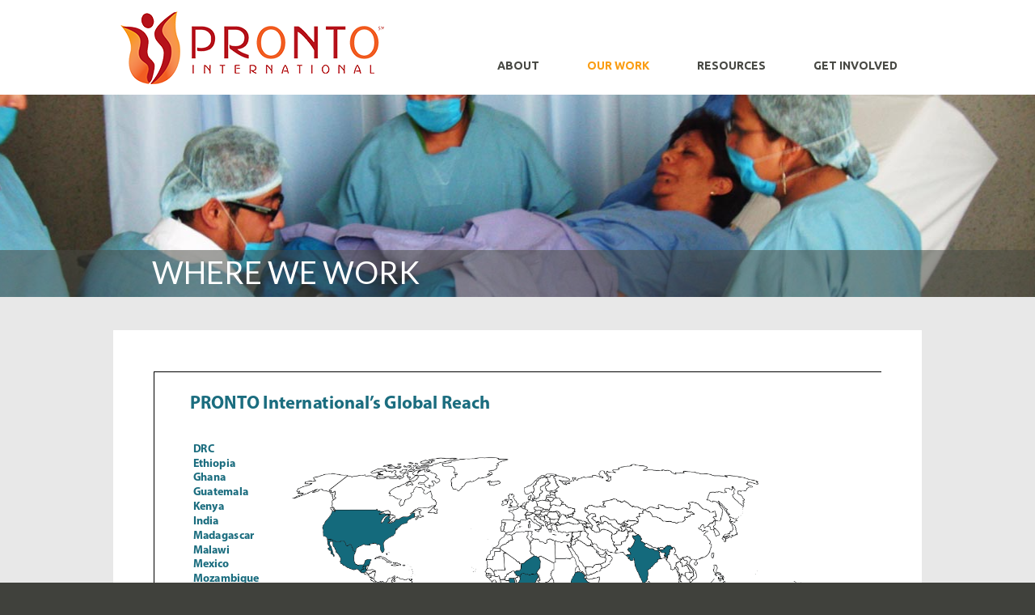

--- FILE ---
content_type: text/html; charset=UTF-8
request_url: https://prontointernational.org/where-we-work/
body_size: 26542
content:
<!DOCTYPE html PUBLIC "-//W3C//DTD XHTML 1.0 Strict//EN" "http://www.w3.org/TR/xhtml1/DTD/xhtml1-strict.dtd">
<html>
    <head>
        <meta http-equiv="Content-Type" content="text/html; charset=UTF-8" />
        <meta name="viewport" content="width=1050" />
        <meta name="MobileOptimized" content="1050" />
        <title>WHERE WE WORK  |  PRONTO International</title>
        <link rel="stylesheet" href="https://prontointernational.org/wp-content/themes/prontointernational/css/all.css" type="text/css" media="all" />
                <link rel="stylesheet" type="text/css" media="all" href="https://prontointernational.org/wp-content/themes/prontointernational/style.css"  />
        <link href='https://fonts.googleapis.com/css?family=Open+Sans:400,600,700,300|Ubuntu:400,700,500|Montserrat:400,700|Lato:400,300,700' rel='stylesheet' type='text/css' />
                <meta name='robots' content='max-image-preview:large' />
	<style>img:is([sizes="auto" i], [sizes^="auto," i]) { contain-intrinsic-size: 3000px 1500px }</style>
	
<!-- Google Tag Manager for WordPress by gtm4wp.com -->
<script data-cfasync="false" data-pagespeed-no-defer>//<![CDATA[
	var gtm4wp_datalayer_name = "dataLayer";
	var dataLayer = dataLayer || [];
//]]>
</script>
<!-- End Google Tag Manager for WordPress by gtm4wp.com --><link rel='dns-prefetch' href='//translate.google.com' />
<link rel='dns-prefetch' href='//cdn.jsdelivr.net' />
<link rel='dns-prefetch' href='//a.omappapi.com' />
<link rel='dns-prefetch' href='//use.fontawesome.com' />
<link rel="alternate" type="application/rss+xml" title="PRONTO International &raquo; Feed" href="https://prontointernational.org/feed/" />
<link rel="alternate" type="application/rss+xml" title="PRONTO International &raquo; Comments Feed" href="https://prontointernational.org/comments/feed/" />
<!-- This site uses the Google Analytics by ExactMetrics plugin v6.1.0 - Using Analytics tracking - https://www.exactmetrics.com/ -->
<!-- Note: ExactMetrics is not currently configured on this site. The site owner needs to authenticate with Google Analytics in the ExactMetrics settings panel. -->
<!-- No UA code set -->
<!-- / Google Analytics by ExactMetrics -->
<script type="text/javascript">
/* <![CDATA[ */
window._wpemojiSettings = {"baseUrl":"https:\/\/s.w.org\/images\/core\/emoji\/15.1.0\/72x72\/","ext":".png","svgUrl":"https:\/\/s.w.org\/images\/core\/emoji\/15.1.0\/svg\/","svgExt":".svg","source":{"concatemoji":"https:\/\/prontointernational.org\/wp-includes\/js\/wp-emoji-release.min.js?ver=6.8.1"}};
/*! This file is auto-generated */
!function(i,n){var o,s,e;function c(e){try{var t={supportTests:e,timestamp:(new Date).valueOf()};sessionStorage.setItem(o,JSON.stringify(t))}catch(e){}}function p(e,t,n){e.clearRect(0,0,e.canvas.width,e.canvas.height),e.fillText(t,0,0);var t=new Uint32Array(e.getImageData(0,0,e.canvas.width,e.canvas.height).data),r=(e.clearRect(0,0,e.canvas.width,e.canvas.height),e.fillText(n,0,0),new Uint32Array(e.getImageData(0,0,e.canvas.width,e.canvas.height).data));return t.every(function(e,t){return e===r[t]})}function u(e,t,n){switch(t){case"flag":return n(e,"\ud83c\udff3\ufe0f\u200d\u26a7\ufe0f","\ud83c\udff3\ufe0f\u200b\u26a7\ufe0f")?!1:!n(e,"\ud83c\uddfa\ud83c\uddf3","\ud83c\uddfa\u200b\ud83c\uddf3")&&!n(e,"\ud83c\udff4\udb40\udc67\udb40\udc62\udb40\udc65\udb40\udc6e\udb40\udc67\udb40\udc7f","\ud83c\udff4\u200b\udb40\udc67\u200b\udb40\udc62\u200b\udb40\udc65\u200b\udb40\udc6e\u200b\udb40\udc67\u200b\udb40\udc7f");case"emoji":return!n(e,"\ud83d\udc26\u200d\ud83d\udd25","\ud83d\udc26\u200b\ud83d\udd25")}return!1}function f(e,t,n){var r="undefined"!=typeof WorkerGlobalScope&&self instanceof WorkerGlobalScope?new OffscreenCanvas(300,150):i.createElement("canvas"),a=r.getContext("2d",{willReadFrequently:!0}),o=(a.textBaseline="top",a.font="600 32px Arial",{});return e.forEach(function(e){o[e]=t(a,e,n)}),o}function t(e){var t=i.createElement("script");t.src=e,t.defer=!0,i.head.appendChild(t)}"undefined"!=typeof Promise&&(o="wpEmojiSettingsSupports",s=["flag","emoji"],n.supports={everything:!0,everythingExceptFlag:!0},e=new Promise(function(e){i.addEventListener("DOMContentLoaded",e,{once:!0})}),new Promise(function(t){var n=function(){try{var e=JSON.parse(sessionStorage.getItem(o));if("object"==typeof e&&"number"==typeof e.timestamp&&(new Date).valueOf()<e.timestamp+604800&&"object"==typeof e.supportTests)return e.supportTests}catch(e){}return null}();if(!n){if("undefined"!=typeof Worker&&"undefined"!=typeof OffscreenCanvas&&"undefined"!=typeof URL&&URL.createObjectURL&&"undefined"!=typeof Blob)try{var e="postMessage("+f.toString()+"("+[JSON.stringify(s),u.toString(),p.toString()].join(",")+"));",r=new Blob([e],{type:"text/javascript"}),a=new Worker(URL.createObjectURL(r),{name:"wpTestEmojiSupports"});return void(a.onmessage=function(e){c(n=e.data),a.terminate(),t(n)})}catch(e){}c(n=f(s,u,p))}t(n)}).then(function(e){for(var t in e)n.supports[t]=e[t],n.supports.everything=n.supports.everything&&n.supports[t],"flag"!==t&&(n.supports.everythingExceptFlag=n.supports.everythingExceptFlag&&n.supports[t]);n.supports.everythingExceptFlag=n.supports.everythingExceptFlag&&!n.supports.flag,n.DOMReady=!1,n.readyCallback=function(){n.DOMReady=!0}}).then(function(){return e}).then(function(){var e;n.supports.everything||(n.readyCallback(),(e=n.source||{}).concatemoji?t(e.concatemoji):e.wpemoji&&e.twemoji&&(t(e.twemoji),t(e.wpemoji)))}))}((window,document),window._wpemojiSettings);
/* ]]> */
</script>
<link rel='stylesheet' id='tp-sidebar-login-css' href='https://prontointernational.org/wp-content/plugins/tt-sidebar-login-widget/assets/css/tt-sidebar-login.css?ver=6.8.1' type='text/css' media='all' />
<link rel='stylesheet' id='formidable-css' href='https://prontointernational.org/wp-content/plugins/formidable/css/formidableforms.css?ver=7161713' type='text/css' media='all' />
<style id='wp-emoji-styles-inline-css' type='text/css'>

	img.wp-smiley, img.emoji {
		display: inline !important;
		border: none !important;
		box-shadow: none !important;
		height: 1em !important;
		width: 1em !important;
		margin: 0 0.07em !important;
		vertical-align: -0.1em !important;
		background: none !important;
		padding: 0 !important;
	}
</style>
<link rel='stylesheet' id='wp-block-library-css' href='https://prontointernational.org/wp-includes/css/dist/block-library/style.min.css?ver=6.8.1' type='text/css' media='all' />
<style id='classic-theme-styles-inline-css' type='text/css'>
/*! This file is auto-generated */
.wp-block-button__link{color:#fff;background-color:#32373c;border-radius:9999px;box-shadow:none;text-decoration:none;padding:calc(.667em + 2px) calc(1.333em + 2px);font-size:1.125em}.wp-block-file__button{background:#32373c;color:#fff;text-decoration:none}
</style>
<style id='global-styles-inline-css' type='text/css'>
:root{--wp--preset--aspect-ratio--square: 1;--wp--preset--aspect-ratio--4-3: 4/3;--wp--preset--aspect-ratio--3-4: 3/4;--wp--preset--aspect-ratio--3-2: 3/2;--wp--preset--aspect-ratio--2-3: 2/3;--wp--preset--aspect-ratio--16-9: 16/9;--wp--preset--aspect-ratio--9-16: 9/16;--wp--preset--color--black: #000000;--wp--preset--color--cyan-bluish-gray: #abb8c3;--wp--preset--color--white: #ffffff;--wp--preset--color--pale-pink: #f78da7;--wp--preset--color--vivid-red: #cf2e2e;--wp--preset--color--luminous-vivid-orange: #ff6900;--wp--preset--color--luminous-vivid-amber: #fcb900;--wp--preset--color--light-green-cyan: #7bdcb5;--wp--preset--color--vivid-green-cyan: #00d084;--wp--preset--color--pale-cyan-blue: #8ed1fc;--wp--preset--color--vivid-cyan-blue: #0693e3;--wp--preset--color--vivid-purple: #9b51e0;--wp--preset--gradient--vivid-cyan-blue-to-vivid-purple: linear-gradient(135deg,rgba(6,147,227,1) 0%,rgb(155,81,224) 100%);--wp--preset--gradient--light-green-cyan-to-vivid-green-cyan: linear-gradient(135deg,rgb(122,220,180) 0%,rgb(0,208,130) 100%);--wp--preset--gradient--luminous-vivid-amber-to-luminous-vivid-orange: linear-gradient(135deg,rgba(252,185,0,1) 0%,rgba(255,105,0,1) 100%);--wp--preset--gradient--luminous-vivid-orange-to-vivid-red: linear-gradient(135deg,rgba(255,105,0,1) 0%,rgb(207,46,46) 100%);--wp--preset--gradient--very-light-gray-to-cyan-bluish-gray: linear-gradient(135deg,rgb(238,238,238) 0%,rgb(169,184,195) 100%);--wp--preset--gradient--cool-to-warm-spectrum: linear-gradient(135deg,rgb(74,234,220) 0%,rgb(151,120,209) 20%,rgb(207,42,186) 40%,rgb(238,44,130) 60%,rgb(251,105,98) 80%,rgb(254,248,76) 100%);--wp--preset--gradient--blush-light-purple: linear-gradient(135deg,rgb(255,206,236) 0%,rgb(152,150,240) 100%);--wp--preset--gradient--blush-bordeaux: linear-gradient(135deg,rgb(254,205,165) 0%,rgb(254,45,45) 50%,rgb(107,0,62) 100%);--wp--preset--gradient--luminous-dusk: linear-gradient(135deg,rgb(255,203,112) 0%,rgb(199,81,192) 50%,rgb(65,88,208) 100%);--wp--preset--gradient--pale-ocean: linear-gradient(135deg,rgb(255,245,203) 0%,rgb(182,227,212) 50%,rgb(51,167,181) 100%);--wp--preset--gradient--electric-grass: linear-gradient(135deg,rgb(202,248,128) 0%,rgb(113,206,126) 100%);--wp--preset--gradient--midnight: linear-gradient(135deg,rgb(2,3,129) 0%,rgb(40,116,252) 100%);--wp--preset--font-size--small: 13px;--wp--preset--font-size--medium: 20px;--wp--preset--font-size--large: 36px;--wp--preset--font-size--x-large: 42px;--wp--preset--spacing--20: 0.44rem;--wp--preset--spacing--30: 0.67rem;--wp--preset--spacing--40: 1rem;--wp--preset--spacing--50: 1.5rem;--wp--preset--spacing--60: 2.25rem;--wp--preset--spacing--70: 3.38rem;--wp--preset--spacing--80: 5.06rem;--wp--preset--shadow--natural: 6px 6px 9px rgba(0, 0, 0, 0.2);--wp--preset--shadow--deep: 12px 12px 50px rgba(0, 0, 0, 0.4);--wp--preset--shadow--sharp: 6px 6px 0px rgba(0, 0, 0, 0.2);--wp--preset--shadow--outlined: 6px 6px 0px -3px rgba(255, 255, 255, 1), 6px 6px rgba(0, 0, 0, 1);--wp--preset--shadow--crisp: 6px 6px 0px rgba(0, 0, 0, 1);}:where(.is-layout-flex){gap: 0.5em;}:where(.is-layout-grid){gap: 0.5em;}body .is-layout-flex{display: flex;}.is-layout-flex{flex-wrap: wrap;align-items: center;}.is-layout-flex > :is(*, div){margin: 0;}body .is-layout-grid{display: grid;}.is-layout-grid > :is(*, div){margin: 0;}:where(.wp-block-columns.is-layout-flex){gap: 2em;}:where(.wp-block-columns.is-layout-grid){gap: 2em;}:where(.wp-block-post-template.is-layout-flex){gap: 1.25em;}:where(.wp-block-post-template.is-layout-grid){gap: 1.25em;}.has-black-color{color: var(--wp--preset--color--black) !important;}.has-cyan-bluish-gray-color{color: var(--wp--preset--color--cyan-bluish-gray) !important;}.has-white-color{color: var(--wp--preset--color--white) !important;}.has-pale-pink-color{color: var(--wp--preset--color--pale-pink) !important;}.has-vivid-red-color{color: var(--wp--preset--color--vivid-red) !important;}.has-luminous-vivid-orange-color{color: var(--wp--preset--color--luminous-vivid-orange) !important;}.has-luminous-vivid-amber-color{color: var(--wp--preset--color--luminous-vivid-amber) !important;}.has-light-green-cyan-color{color: var(--wp--preset--color--light-green-cyan) !important;}.has-vivid-green-cyan-color{color: var(--wp--preset--color--vivid-green-cyan) !important;}.has-pale-cyan-blue-color{color: var(--wp--preset--color--pale-cyan-blue) !important;}.has-vivid-cyan-blue-color{color: var(--wp--preset--color--vivid-cyan-blue) !important;}.has-vivid-purple-color{color: var(--wp--preset--color--vivid-purple) !important;}.has-black-background-color{background-color: var(--wp--preset--color--black) !important;}.has-cyan-bluish-gray-background-color{background-color: var(--wp--preset--color--cyan-bluish-gray) !important;}.has-white-background-color{background-color: var(--wp--preset--color--white) !important;}.has-pale-pink-background-color{background-color: var(--wp--preset--color--pale-pink) !important;}.has-vivid-red-background-color{background-color: var(--wp--preset--color--vivid-red) !important;}.has-luminous-vivid-orange-background-color{background-color: var(--wp--preset--color--luminous-vivid-orange) !important;}.has-luminous-vivid-amber-background-color{background-color: var(--wp--preset--color--luminous-vivid-amber) !important;}.has-light-green-cyan-background-color{background-color: var(--wp--preset--color--light-green-cyan) !important;}.has-vivid-green-cyan-background-color{background-color: var(--wp--preset--color--vivid-green-cyan) !important;}.has-pale-cyan-blue-background-color{background-color: var(--wp--preset--color--pale-cyan-blue) !important;}.has-vivid-cyan-blue-background-color{background-color: var(--wp--preset--color--vivid-cyan-blue) !important;}.has-vivid-purple-background-color{background-color: var(--wp--preset--color--vivid-purple) !important;}.has-black-border-color{border-color: var(--wp--preset--color--black) !important;}.has-cyan-bluish-gray-border-color{border-color: var(--wp--preset--color--cyan-bluish-gray) !important;}.has-white-border-color{border-color: var(--wp--preset--color--white) !important;}.has-pale-pink-border-color{border-color: var(--wp--preset--color--pale-pink) !important;}.has-vivid-red-border-color{border-color: var(--wp--preset--color--vivid-red) !important;}.has-luminous-vivid-orange-border-color{border-color: var(--wp--preset--color--luminous-vivid-orange) !important;}.has-luminous-vivid-amber-border-color{border-color: var(--wp--preset--color--luminous-vivid-amber) !important;}.has-light-green-cyan-border-color{border-color: var(--wp--preset--color--light-green-cyan) !important;}.has-vivid-green-cyan-border-color{border-color: var(--wp--preset--color--vivid-green-cyan) !important;}.has-pale-cyan-blue-border-color{border-color: var(--wp--preset--color--pale-cyan-blue) !important;}.has-vivid-cyan-blue-border-color{border-color: var(--wp--preset--color--vivid-cyan-blue) !important;}.has-vivid-purple-border-color{border-color: var(--wp--preset--color--vivid-purple) !important;}.has-vivid-cyan-blue-to-vivid-purple-gradient-background{background: var(--wp--preset--gradient--vivid-cyan-blue-to-vivid-purple) !important;}.has-light-green-cyan-to-vivid-green-cyan-gradient-background{background: var(--wp--preset--gradient--light-green-cyan-to-vivid-green-cyan) !important;}.has-luminous-vivid-amber-to-luminous-vivid-orange-gradient-background{background: var(--wp--preset--gradient--luminous-vivid-amber-to-luminous-vivid-orange) !important;}.has-luminous-vivid-orange-to-vivid-red-gradient-background{background: var(--wp--preset--gradient--luminous-vivid-orange-to-vivid-red) !important;}.has-very-light-gray-to-cyan-bluish-gray-gradient-background{background: var(--wp--preset--gradient--very-light-gray-to-cyan-bluish-gray) !important;}.has-cool-to-warm-spectrum-gradient-background{background: var(--wp--preset--gradient--cool-to-warm-spectrum) !important;}.has-blush-light-purple-gradient-background{background: var(--wp--preset--gradient--blush-light-purple) !important;}.has-blush-bordeaux-gradient-background{background: var(--wp--preset--gradient--blush-bordeaux) !important;}.has-luminous-dusk-gradient-background{background: var(--wp--preset--gradient--luminous-dusk) !important;}.has-pale-ocean-gradient-background{background: var(--wp--preset--gradient--pale-ocean) !important;}.has-electric-grass-gradient-background{background: var(--wp--preset--gradient--electric-grass) !important;}.has-midnight-gradient-background{background: var(--wp--preset--gradient--midnight) !important;}.has-small-font-size{font-size: var(--wp--preset--font-size--small) !important;}.has-medium-font-size{font-size: var(--wp--preset--font-size--medium) !important;}.has-large-font-size{font-size: var(--wp--preset--font-size--large) !important;}.has-x-large-font-size{font-size: var(--wp--preset--font-size--x-large) !important;}
:where(.wp-block-post-template.is-layout-flex){gap: 1.25em;}:where(.wp-block-post-template.is-layout-grid){gap: 1.25em;}
:where(.wp-block-columns.is-layout-flex){gap: 2em;}:where(.wp-block-columns.is-layout-grid){gap: 2em;}
:root :where(.wp-block-pullquote){font-size: 1.5em;line-height: 1.6;}
</style>
<link rel='stylesheet' id='cpsh-shortcodes-css' href='https://prontointernational.org/wp-content/plugins/column-shortcodes//assets/css/shortcodes.css?ver=1.0' type='text/css' media='all' />
<link rel='stylesheet' id='contact-form-7-css' href='https://prontointernational.org/wp-content/plugins/contact-form-7/includes/css/styles.css?ver=5.2' type='text/css' media='all' />
<link rel='stylesheet' id='email-before-download-css' href='https://prontointernational.org/wp-content/plugins/email-before-download/public/css/email-before-download-public.css?ver=5.1.9' type='text/css' media='all' />
<link rel='stylesheet' id='google-language-translator-css' href='https://prontointernational.org/wp-content/plugins/google-language-translator/css/style.css?ver=6.0.6' type='text/css' media='' />
<link rel='stylesheet' id='default-icon-styles-css' href='https://prontointernational.org/wp-content/plugins/svg-vector-icon-plugin/public/../admin/css/wordpress-svg-icon-plugin-style.min.css?ver=6.8.1' type='text/css' media='all' />
<link rel='stylesheet' id='xoo-el-style-css' href='https://prontointernational.org/wp-content/plugins/easy-login-woocommerce/assets/css/xoo-el-style.css?ver=2.1' type='text/css' media='all' />
<style id='xoo-el-style-inline-css' type='text/css'>

			button.button.btn.xoo-el-action-btn{
				background-color: #333;
				color: #fff;
			}
			.xoo-el-inmodal{
				max-width: 800px;
				max-height: 600px;
			}
			.xoo-el-sidebar{
    			background-image: url(https://prontointernational.org/wp-content/plugins/easy-login-woocommerce/assets/images/popup-sidebar.png);
    			min-width: 40%;
    		}
    		ul.xoo-el-tabs li.xoo-el-active {
    			background-color: #528FF0;
    			color: #fff;
    		}
    		ul.xoo-el-tabs {
    			background-color:  #eee;
    		}
		
				.xoo-el-modal:before {
				    content: '';
				    display: inline-block;
				    height: 100%;
				    vertical-align: middle;
				    margin-right: -0.25em;
				}
			
</style>
<link rel='stylesheet' id='xoo-el-fonts-css' href='https://prontointernational.org/wp-content/plugins/easy-login-woocommerce/assets/css/xoo-el-fonts.css?ver=2.1' type='text/css' media='all' />
<link rel='stylesheet' id='xoo-aff-style-css' href='https://prontointernational.org/wp-content/plugins/easy-login-woocommerce/xoo-form-fields-fw/assets/css/xoo-aff-style.css?ver=1.1' type='text/css' media='all' />
<style id='xoo-aff-style-inline-css' type='text/css'>

			.xoo-aff-input-group .xoo-aff-input-icon{
				background-color:  #eee;
				color:  #555;
				max-width: 40px;
				min-width: 40px;
				border: 1px solid  #ccc;
				border-right: 0;
				font-size: 14px;
			}
			.xoo-aff-group{
				margin-bottom: 30px;
			}
			.xoo-aff-group input[type="text"], .xoo-aff-group input[type="password"], .xoo-aff-group input[type="email"], .xoo-aff-group input[type="number"], .xoo-aff-group select, , .xoo-aff-group select + .select2{
				background-color: #fff;
				color: #777;
			}

			.xoo-aff-group input[type="text"]::placeholder, .xoo-aff-group input[type="password"]::placeholder, .xoo-aff-group input[type="email"]::placeholder, .xoo-aff-group input[type="number"]::placeholder, .xoo-aff-group select::placeholder{
				color: #777;
				opacity: 0.7;
			}

			.xoo-aff-group input[type="text"]:focus, .xoo-aff-group input[type="password"]:focus, .xoo-aff-group input[type="email"]:focus, .xoo-aff-group input[type="number"]:focus, .xoo-aff-group select:focus, , .xoo-aff-group select + .select2:focus{
				background-color: #ededed;
				color: #000;
			}

		
				.xoo-aff-group input[type="text"], .xoo-aff-group input[type="password"], .xoo-aff-group input[type="email"], .xoo-aff-group input[type="number"], .xoo-aff-group select{
					border-bottom-left-radius: 0;
    				border-top-left-radius: 0;
				}
			
</style>
<link rel='stylesheet' id='xoo-aff-font-awesome5-css' href='https://use.fontawesome.com/releases/v5.5.0/css/all.css?ver=6.8.1' type='text/css' media='all' />
<link rel='stylesheet' id='select2-css' href='https://cdn.jsdelivr.net/npm/select2@4.1.0-beta.1/dist/css/select2.min.css?ver=6.8.1' type='text/css' media='all' />
<link rel='stylesheet' id='dflip-icons-style-css' href='https://prontointernational.org/wp-content/plugins/3d-flipbook-dflip-lite/assets/css/themify-icons.min.css?ver=1.7.5.1' type='text/css' media='all' />
<link rel='stylesheet' id='dflip-style-css' href='https://prontointernational.org/wp-content/plugins/3d-flipbook-dflip-lite/assets/css/dflip.min.css?ver=1.7.5.1' type='text/css' media='all' />
<link rel='stylesheet' id='slb_core-css' href='https://prontointernational.org/wp-content/plugins/simple-lightbox/client/css/app.css?ver=2.8.1' type='text/css' media='all' />
<link rel='stylesheet' id='__EPYT__style-css' href='https://prontointernational.org/wp-content/plugins/youtube-embed-plus/styles/ytprefs.min.css?ver=13.4' type='text/css' media='all' />
<style id='__EPYT__style-inline-css' type='text/css'>

                .epyt-gallery-thumb {
                        width: 33.333%;
                }
                
</style>
<script type="text/javascript" src="https://prontointernational.org/wp-content/themes/prontointernational/js/comment-reply.js?ver=6.8.1" id="theme-comment-reply-js"></script>
<script type="text/javascript" src="https://prontointernational.org/wp-includes/js/jquery/jquery.min.js?ver=3.7.1" id="jquery-core-js"></script>
<script type="text/javascript" src="https://prontointernational.org/wp-includes/js/jquery/jquery-migrate.min.js?ver=3.4.1" id="jquery-migrate-js"></script>
<script type="text/javascript" src="https://prontointernational.org/wp-content/plugins/duracelltomi-google-tag-manager/js/gtm4wp-form-move-tracker.js?ver=1.11.4" id="gtm4wp-form-move-tracker-js"></script>
<script>(function(d){var s=d.createElement("script");s.type="text/javascript";s.src="https://a.omappapi.com/app/js/api.min.js";s.async=true;s.id="omapi-script";d.getElementsByTagName("head")[0].appendChild(s);})(document);</script><script type="text/javascript" id="__ytprefs__-js-extra">
/* <![CDATA[ */
var _EPYT_ = {"ajaxurl":"https:\/\/prontointernational.org\/wp-admin\/admin-ajax.php","security":"c259e584ab","gallery_scrolloffset":"20","eppathtoscripts":"https:\/\/prontointernational.org\/wp-content\/plugins\/youtube-embed-plus\/scripts\/","eppath":"https:\/\/prontointernational.org\/wp-content\/plugins\/youtube-embed-plus\/","epresponsiveselector":"[\"iframe.__youtube_prefs__\",\"iframe[src*='youtube.com']\",\"iframe[src*='youtube-nocookie.com']\",\"iframe[data-ep-src*='youtube.com']\",\"iframe[data-ep-src*='youtube-nocookie.com']\",\"iframe[data-ep-gallerysrc*='youtube.com']\"]","epdovol":"1","version":"13.4","evselector":"iframe.__youtube_prefs__[src], iframe[src*=\"youtube.com\/embed\/\"], iframe[src*=\"youtube-nocookie.com\/embed\/\"]","ajax_compat":"","ytapi_load":"light","pause_others":"","stopMobileBuffer":"1","vi_active":"","vi_js_posttypes":[]};
/* ]]> */
</script>
<script type="text/javascript" src="https://prontointernational.org/wp-content/plugins/youtube-embed-plus/scripts/ytprefs.min.js?ver=13.4" id="__ytprefs__-js"></script>
<link rel="https://api.w.org/" href="https://prontointernational.org/wp-json/" /><link rel="alternate" title="JSON" type="application/json" href="https://prontointernational.org/wp-json/wp/v2/pages/90" /><link rel="EditURI" type="application/rsd+xml" title="RSD" href="https://prontointernational.org/xmlrpc.php?rsd" />
<link rel="canonical" href="https://prontointernational.org/where-we-work/" />
<link rel='shortlink' href='https://prontointernational.org/?p=90' />
<link rel="alternate" title="oEmbed (JSON)" type="application/json+oembed" href="https://prontointernational.org/wp-json/oembed/1.0/embed?url=https%3A%2F%2Fprontointernational.org%2Fwhere-we-work%2F" />
<link rel="alternate" title="oEmbed (XML)" type="text/xml+oembed" href="https://prontointernational.org/wp-json/oembed/1.0/embed?url=https%3A%2F%2Fprontointernational.org%2Fwhere-we-work%2F&#038;format=xml" />
<style type="text/css">#google_language_translator a {display: none !important; }.goog-te-gadget {color:transparent !important;}.goog-te-gadget { font-size:0px !important; }.goog-branding { display:none; }.goog-tooltip {display: none !important;}.goog-tooltip:hover {display: none !important;}.goog-text-highlight {background-color: transparent !important; border: none !important; box-shadow: none !important;}#flags { display:none; }.goog-te-banner-frame{visibility:hidden !important;}body { top:0px !important;}</style><meta name="google-site-verification" content="79R1WdAhqf5UgUuJXll9US9om2P86CMKolc5QIMA7SE" />
<!-- Google Tag Manager for WordPress by gtm4wp.com -->
<script data-cfasync="false" data-pagespeed-no-defer>//<![CDATA[//]]>
</script>
<!-- End Google Tag Manager for WordPress by gtm4wp.com --><script data-cfasync="false"> var dFlipLocation = "https://prontointernational.org/wp-content/plugins/3d-flipbook-dflip-lite/assets/"; var dFlipWPGlobal = {"text":{"toggleSound":"Turn on\/off Sound","toggleThumbnails":"Toggle Thumbnails","toggleOutline":"Toggle Outline\/Bookmark","previousPage":"Previous Page","nextPage":"Next Page","toggleFullscreen":"Toggle Fullscreen","zoomIn":"Zoom In","zoomOut":"Zoom Out","toggleHelp":"Toggle Help","singlePageMode":"Single Page Mode","doublePageMode":"Double Page Mode","downloadPDFFile":"Download PDF File","gotoFirstPage":"Goto First Page","gotoLastPage":"Goto Last Page","share":"Share","mailSubject":"I wanted you to see this FlipBook","mailBody":"Check out this site {{url}}","loading":"DearFlip: Loading "},"moreControls":"download,pageMode,startPage,endPage,sound","hideControls":"","scrollWheel":"true","backgroundColor":"#777","backgroundImage":"","height":"auto","paddingLeft":"20","paddingRight":"20","controlsPosition":"bottom","duration":800,"soundEnable":"true","enableDownload":"true","enableAnnotation":"false","enableAnalytics":"false","webgl":"true","hard":"none","maxTextureSize":"1600","rangeChunkSize":"524288","zoomRatio":1.5,"stiffness":3,"pageMode":"0","singlePageMode":"0","pageSize":"0","autoPlay":"false","autoPlayDuration":5000,"autoPlayStart":"false","linkTarget":"2","sharePrefix":"dearflip-"};</script><!-- All in one Favicon 4.7 --><link rel="icon" href="https://prontointernational.org/wp-content/uploads/2014/08/favicon.png" type="image/png"/>
<link rel="icon" href="https://prontointernational.org/wp-content/uploads/2014/08/3fav.gif" type="image/gif"/>
		<style type="text/css" id="wp-custom-css">
			.ytvid{
	height: 360px;
}		</style>
		<style id="sccss">.alignleft {padding:0 15px 0 0;}
.alignright {padding:0 0 0 15px;}
.about-us #content .post {padding:11px 0 0;}
.about-us #content .post h2 {font-size:1.6em;}
.low-cost-tools .post:first-child .text-area {padding:13px 14px 9px 14px;}
.low-cost-tools .post .text-area {padding:13px 15px 8px 10px;}
/* Text field border */
.gform_wrapper input[type="text"], .gform_wrapper input[type="url"], .gform_wrapper input[type="email"], .gform_wrapper input[type="tel"], .gform_wrapper input[type="number"], .gform_wrapper input[type="password"] {border:3px solid #d9d9d9;}
/* Text area border */
.gform_wrapper .top_label input.large, .gform_wrapper .top_label select.large, .gform_wrapper .top_label textarea.textarea {border:3px solid #d9d9d9; width:98.24%;}
/* Removes bullets in gravity forms */
#content .gform_body ul li:before {display:none;}
.goog-logo-link, .goog-logo-link:link, .goog-logo-link:visited, .goog-logo-link:hover, .goog-logo-link:active {display:none;}
/*Impact slider - New Icons*/
.wp-svg-arrow-down, .wp-svg-arrow-down-2, .wp-svg-arrow-down-3, .wp-svg-arrow-down-left, .wp-svg-arrow-down-left-2, .wp-svg-arrow-down-left-3, .wp-svg-arrow-down-right, .wp-svg-arrow-down-right-2, .wp-svg-arrow-down-right-3, .wp-svg-arrow-left, .wp-svg-arrow-left-2, .wp-svg-arrow-left-3, .wp-svg-arrow-right, .wp-svg-arrow-right-2, .wp-svg-arrow-right-3, .wp-svg-arrow-up, .wp-svg-arrow-up-2, .wp-svg-arrow-up-3, .wp-svg-arrow-up-left, .wp-svg-arrow-up-left-2, .wp-svg-arrow-up-left-3, .wp-svg-arrow-up-right, .wp-svg-arrow-up-right-2, .wp-svg-arrow-up-right-3 {font-size:31px; padding-left:10px;}
/*What We Do - Video padding*/
.vide-box {
    margin: 30px 0 0;
    overflow: hidden;
    padding: 15px 0 0;
    position: relative;
    width: 100%;
}
/*@media (max-width: 700px){.vide-box {padding:5px 0 0 !important;margin: 5px 0 0;}}*/</style>        <script type="text/javascript" src="https://prontointernational.org/wp-content/themes/prontointernational/js/jquery.main.js"></script>
        <script type="text/javascript">var switchTo5x = true;</script>
        <script type="text/javascript" src="https://w.sharethis.com/button/buttons.js"></script>
        <script type="text/javascript">stLight.options({publisher: "c1bcc98d-82f8-42b9-9d15-66cbad590de8"});</script>
        <!--[if IE]><link rel="stylesheet" href="https://prontointernational.org/wp-content/themes/prontointernational/css/ie.css" type="text/css" media="all" /><![endif]-->
    </head>
    <body data-rsssl=1>
        <div id="header">
            <div class="holder">
                <strong class="logo vcard"><a class="fn org url" href="https://prontointernational.org">PRONTO International</a></strong>
                <div class="frame">
                    <div class="box">
                        <ul id="menu-languages" class="menu">

                            
                            
                        </ul>
                    </div>
                    <ul id="nav" class=""><li id="menu-item-25" class="menu-item menu-item-type-post_type menu-item-object-page menu-item-has-children menu-item-25"><a href="https://prontointernational.org/about-us/">ABOUT</a>
<div class="drop"><ul>
	<li id="menu-item-233" class="menu-item menu-item-type-post_type menu-item-object-page menu-item-233"><a href="https://prontointernational.org/about-us/mission-vision-and-values/">MISSION, VISION, AND VALUES</a></li>
	<li id="menu-item-3578" class="menu-item menu-item-type-post_type menu-item-object-page menu-item-3578"><a href="https://prontointernational.org/about-us/board/">BOARD OF DIRECTORS</a></li>
	<li id="menu-item-234" class="menu-item menu-item-type-post_type menu-item-object-page menu-item-234"><a href="https://prontointernational.org/about-us/staff/">Staff</a></li>
	<li id="menu-item-235" class="menu-item menu-item-type-post_type menu-item-object-page menu-item-235"><a href="https://prontointernational.org/about-us/partners/">PARTNERS AND SUPPORTERS</a></li>
	<li id="menu-item-3348" class="menu-item menu-item-type-post_type menu-item-object-page menu-item-3348"><a href="https://prontointernational.org/about-us/financials/">Financials</a></li>
	<li id="menu-item-10017" class="menu-item menu-item-type-post_type menu-item-object-page menu-item-10017"><a href="https://prontointernational.org/about-us/technical-advisors/">TECHNICAL ADVISORS</a></li>
</ul></div>
</li>
<li id="menu-item-2922" class="menu-item menu-item-type-post_type menu-item-object-page current-menu-ancestor active current_page_parent current_page_ancestor menu-item-has-children menu-item-2922"><a href="https://prontointernational.org/what-we-do/">Our Work</a>
<div class="drop"><ul>
	<li id="menu-item-4143" class="menu-item menu-item-type-post_type menu-item-object-page menu-item-4143"><a href="https://prontointernational.org/what-we-do/">WHAT WE DO</a></li>
	<li id="menu-item-3531" class="menu-item menu-item-type-post_type menu-item-object-page active page_item page-item-90 current_page_item menu-item-3531"><a href="https://prontointernational.org/where-we-work/">Countries</a></li>
	<li id="menu-item-6746" class="menu-item menu-item-type-post_type menu-item-object-page menu-item-6746"><a href="https://prontointernational.org/testimonials/">TESTIMONIALS</a></li>
	<li id="menu-item-11687" class="menu-item menu-item-type-post_type menu-item-object-page menu-item-11687"><a href="https://prontointernational.org/frontier/">FRONTIER</a></li>
</ul></div>
</li>
<li id="menu-item-598" class="menu-item menu-item-type-post_type menu-item-object-page menu-item-has-children menu-item-598"><a href="https://prontointernational.org/our-resources/publications/">Resources</a>
<div class="drop"><ul>
	<li id="menu-item-32" class="menu-item menu-item-type-post_type menu-item-object-page menu-item-32"><a href="https://prontointernational.org/our-resources/publications/">EVIDENCE</a></li>
	<li id="menu-item-29" class="menu-item menu-item-type-post_type menu-item-object-page menu-item-29"><a href="https://prontointernational.org/news/">NEWS</a></li>
	<li id="menu-item-439" class="menu-item menu-item-type-post_type menu-item-object-page menu-item-439"><a href="https://prontointernational.org/our-resources/simulation-supplies/about-prontopack/">Simulation Supplies</a></li>
	<li id="menu-item-5603" class="menu-item menu-item-type-post_type menu-item-object-page menu-item-5603"><a href="https://prontointernational.org/partopants-birth-simulator-2/">PartoPants™ BIRTH SIMULATOR</a></li>
	<li id="menu-item-5604" class="menu-item menu-item-type-post_type menu-item-object-page menu-item-5604"><a href="https://prontointernational.org/our-resources/simulation-supplies/about-prontopack/">ABOUT PRONTOPack&#x2122;</a></li>
</ul></div>
</li>
<li id="menu-item-4118" class="menu-item menu-item-type-post_type menu-item-object-page menu-item-has-children menu-item-4118"><a href="https://prontointernational.org/get-involved/">GET INVOLVED</a>
<div class="drop"><ul>
	<li id="menu-item-246" class="menu-item menu-item-type-post_type menu-item-object-page menu-item-246"><a href="https://prontointernational.org/get-involved/get-involved-2/">DONATE</a></li>
	<li id="menu-item-250" class="menu-item menu-item-type-post_type menu-item-object-page menu-item-250"><a href="https://prontointernational.org/get-involved/request-training/">REQUEST TRAINING</a></li>
	<li id="menu-item-1928" class="menu-item menu-item-type-post_type menu-item-object-page menu-item-1928"><a href="https://prontointernational.org/get-involved/jobs/">EMPLOYMENT OPPORTUNITIES</a></li>
	<li id="menu-item-421" class="menu-item menu-item-type-post_type menu-item-object-page menu-item-421"><a href="https://prontointernational.org/get-involved/contact-us/">CONTACT US</a></li>
</ul></div>
</li>
</ul>
                </div>
            </div>
        </div><div id="main" class="about-us">
		<div class="promo-box">
		<div class="bg-stretch">
			<img width="1400" height="250" src="https://prontointernational.org/wp-content/uploads/2014/04/whatwedo.jpg" class="attachment-post-thumbnail size-post-thumbnail wp-post-image" alt="" decoding="async" fetchpriority="high" srcset="https://prontointernational.org/wp-content/uploads/2014/04/whatwedo.jpg 1400w, https://prontointernational.org/wp-content/uploads/2014/04/whatwedo-300x53.jpg 300w, https://prontointernational.org/wp-content/uploads/2014/04/whatwedo-1024x182.jpg 1024w" sizes="(max-width: 1400px) 100vw, 1400px" />		</div>			
		<div class="caption"><h1>WHERE WE WORK</h1></div>			
	</div>		<div id="twocolumns">
		
								<div id="content">
										<div class="post hfeed">
					<div class="hentry">
												
												
													<div class="description entry-content">
								<a href="https://prontointernational.org/wp-content/uploads/2023/05/2023-map-with-teal-copy.pdf" class="pdfemb-viewer" style="" data-width="max" data-height="max"  data-toolbar="bottom" data-toolbar-fixed="off">2023 map with teal copy<br/></a>
							</div>
											</div>
				</div>
											<div class="post hfeed">
					<div class="hentry">
													<h2 class="entry-title">CURRENT</h2>
												
												
											</div>
				</div>
											<div class="post hfeed">
					<div class="hentry">
													<h2 class="entry-title">UNITED STATES</h2>
												
												
													<div class="description entry-content">
								<p>ne_third padding=&#8221;0 0 0 0&#8243;]<img class="alignnone wp-image-4403 size-medium" src="https://prontointernational.org/wp-content/uploads/2020/10/utah-pc-sim-rural-ed-300x169.png" alt="" width="300" height="169" />[/one_third]<div class='content-column two_third last_column'><div style="padding-right:25px;padding-left:25px;"><h4><strong>Collaborators and Partners</strong>: <span style="color: #0000ff;"><a style="color: #0000ff;" href="https://prontointernational.org/about-us/partners/">LIFT Simulation Design Lab, ImPACTS</a></span></h4>
<div class='content-column full_width'><div style="padding-top:25px;"><strong><span style="color: #0000ff;"><a style="color: #0000ff;" href="https://prontointernational.org/where-we-work/united-states/">LEARN MORE</a></span> &gt;</strong></div></div></div></div><div class='clear_column'></div></p>
							</div>
											</div>
				</div>
											<div class="post hfeed">
					<div class="hentry">
													<h2 class="entry-title">PAST</h2>
												
												
											</div>
				</div>
											<div class="post hfeed">
					<div class="hentry">
													<h2 class="entry-title">India</h2>
												
												
													<div class="description entry-content">
								<p><div class='content-column one_third'><div style=""><a href="/where-we-work/bihar-india"><img class="alignnone size-medium wp-image-655" src="https://prontointernational.org/wp-content/uploads/2014/07/India-2-sm-300x199.jpg" alt="India-2-sm" width="300" height="199" /></a></div></div><div class='content-column two_third last_column'><div style="padding-right:25px;padding-left:25px;"><h4><strong>Number of Mentors Trained</strong>: 700</h4>
<h4><strong>Number of Participants Trained by Mentors</strong>: 3000+</h4>
<h4><strong>Number of PRONTO Trainers and Master Trainers</strong>: 10</h4>
<h4><strong>Funders</strong>: Bill and Melinda Gates Foundation</h4>
<h4><strong>Collaborators and Partners</strong>: <span style="color: #0000ff;"><a style="color: #0000ff;" href="https://prontointernational.org/about-us/partners/">UCSF</a>, <a style="color: #0000ff;" title="Partners" href="/about-us/partners">CARE India</a>, <a style="color: #0000ff;" href="https://prontointernational.org/about-us/partners/">UPTSU/IHAT</a>, <a style="color: #0000ff;" href="https://prontointernational.org/about-us/partners/">Pathfinder</a></span></h4>
<div class='content-column full_width'><div style="padding-top:25px;"><strong><span style="color: #0000ff;"><a style="color: #0000ff;" href="/where-we-work/bihar-india">LEARN MORE</a> </span>&gt;</strong></div></div></div></div><div class='clear_column'></div></p>
							</div>
											</div>
				</div>
											<div class="post hfeed">
					<div class="hentry">
													<h2 class="entry-title">Mozambique</h2>
												
												
													<div class="description entry-content">
								<p><div class='content-column one_third'><div style=""><img class="alignnone wp-image-3615 size-medium" src="https://prontointernational.org/wp-content/uploads/2020/03/IMG_1083-300x200.jpg" alt="" width="300" height="200" /></div></div><div class='content-column two_third last_column'><div style="padding-right:25px;padding-left:25px;"><h4><strong>Number of Mentors Trained</strong>: 32</h4>
<h4><strong>Funders</strong>: USAID</h4>
<h4><strong>Collaborators and Partners</strong>: <span style="color: #0000ff;"><a style="color: #0000ff;" href="https://prontointernational.org/about-us/partners/">FHI 360</a></span></h4>
<div class='content-column full_width'><div style="padding-top:25px;"><strong><span style="color: #0000ff;"><a style="color: #0000ff;" href="https://prontointernational.org/where-we-work/mozambique/">LEARN MORE</a></span> &gt;</strong></div></div></div></div><div class='clear_column'></div></p>
							</div>
											</div>
				</div>
											<div class="post hfeed">
					<div class="hentry">
													<h2 class="entry-title">Niger</h2>
												
												
													<div class="description entry-content">
								<p><div class='content-column one_third'><div style=""><img class="alignnone wp-image-4000 size-medium" src="https://prontointernational.org/wp-content/uploads/2020/05/pixel-try-1-300x225.jpg" alt="" width="300" height="225" /></div></div><div class='content-column two_third last_column'><div style="padding-right:25px;padding-left:25px;"><h4><strong>Number of Mentors Trained</strong>: 45</h4>
<h4><strong>Funders</strong>: USAID</h4>
<h4><strong>Collaborators and Partners</strong>: <span style="color: #0000ff;"><a style="color: #0000ff;" href="https://prontointernational.org/about-us/partners/">Save the Children</a></span></h4>
<div class='content-column full_width'><div style="padding-top:25px;"><strong><a href="https://prontointernational.org/where-we-work/niger/"><span style="color: #0000ff;">LEARN MORE</span></a> &gt;</strong></div></div></div></div><div class='clear_column'></div></p>
							</div>
											</div>
				</div>
											<div class="post hfeed">
					<div class="hentry">
													<h2 class="entry-title">Ethiopia</h2>
												
												
													<div class="description entry-content">
								<p><div class='content-column one_third'><div style=""><a href="https://prontointernational.org/wp-content/uploads/2014/08/Ethiopia-Training-Large.jpg"><img class="alignnone wp-image-1709 size-medium" src="https://prontointernational.org/wp-content/uploads/2014/08/Ethiopia-Training-Large-300x200.jpg" alt="" width="300" height="200" /></a></div></div><div class='content-column two_third last_column'><div style="padding-right:25px;padding-left:25px;"><h4><strong>Number of Participants Trained</strong>: 25</h4>
<h4><strong>Collaborators and Partners</strong>: <span style="color: #0000ff;"><a style="color: #0000ff;" title="Partners" href="/about-us/partners">The International Training and Education Center for Health (I-TECH)</a></span></h4>
<div class='content-column full_width'><div style="padding-top:25px;"><strong><a href="/where-we-work/ethiopia"><span style="color: #0000ff;">LEARN MORE</span></a> &gt;</strong></div></div></div></div><div class='clear_column'></div></p>
							</div>
											</div>
				</div>
											<div class="post hfeed">
					<div class="hentry">
													<h2 class="entry-title">Ghana</h2>
												
												
													<div class="description entry-content">
								<p><div class='content-column one_third'><div style=""><img class="alignnone wp-image-3643 size-medium" src="https://prontointernational.org/wp-content/uploads/2020/03/IMG_3159-300x200.jpg" alt="" width="300" height="200" /></div></div><div class='content-column two_third last_column'><div style="padding-right:25px;padding-left:25px;"><h4>Number of Mentors Trained: 6</h4>
<h4><strong>Number of Participants Trained</strong>: 44</h4>
<h4><strong>Collaborators and Partners</strong>: <span style="color: #0000ff;"><a style="color: #0000ff;" title="Partners" href="/about-us/partners">URC, Navrongo Health Research Centre</a></span></h4>
<div class='content-column full_width'><div style="padding-top:25px;"><strong><span style="color: #0000ff;"><a style="color: #0000ff;" href="https://prontointernational.org/where-we-work/ghana/">LEARN MORE</a></span> &gt;</strong></div></div></div></div><div class='clear_column'></div></p>
							</div>
											</div>
				</div>
											<div class="post hfeed">
					<div class="hentry">
													<h2 class="entry-title">Guatemala</h2>
												
												
													<div class="description entry-content">
								<p><div class='content-column one_third'><div style=""><a href="/where-we-work/guatemala"><img class="alignnone size-medium wp-image-585" src="https://prontointernational.org/wp-content/uploads/2014/07/Guatemala-Social-Media-Campaign-sm-300x224.jpg" alt="Guatemala-Social-Media-Campaign-sm" width="300" height="224" /></a></div></div><div class='content-column two_third last_column'><div style="padding-right:25px;padding-left:25px;"><h4><strong>Number of Participants Trained</strong>: 200+</h4>
<h4><strong>Number of PRONTO Trainers and Master Trainers</strong>: 0</h4>
<h4><strong>Funders</strong>: <span style="color: #0000ff;"><a style="color: #0000ff;" title="Partners" href="/about-us/partners"> Bill and Melinda Gates Foundation, Grand Challenges Saving Lives at Birth </a></span></h4>
<h4><strong>Collaborators and Partners</strong>: <span style="color: #0000ff;"><a style="color: #0000ff;" title="Partners" href="/about-us/partners">Centro de Investigación Epidemiologica en Salud Sexual y Reproductiva (CIESAR)</a></span></h4>
<div class='content-column full_width'><div style="padding-top:25px;"><strong><span style="color: #0000ff;"><a style="color: #0000ff;" href="/where-we-work/guatemala">LEARN MORE</a> </span>&gt;</strong></div></div></div></div><div class='clear_column'></div></p>
							</div>
											</div>
				</div>
											<div class="post hfeed">
					<div class="hentry">
													<h2 class="entry-title">Kenya</h2>
												
												
													<div class="description entry-content">
								<p><div class='content-column one_third'><div style=""><a href="/where-we-work/kenya"><img class="alignnone size-medium wp-image-587" src="https://prontointernational.org/wp-content/uploads/2014/07/IMG_1732-sm-300x200.jpg" alt="IMG_1732-sm" width="300" height="200" /></a></div></div><div class='content-column two_third last_column'><div style="padding-right:25px;padding-left:25px;"><h4><strong>Number of Participants Trained</strong>: 400+</h4>
<h4><strong>Number of PRONTO Trainers and Master Trainers</strong>: 11</h4>
<h4><strong>Funders</strong>: <span style="color: #0000ff;"><a style="color: #0000ff;" title="Partners" href="/about-us/partners">MNCH PRIME-K, PEER-Health, Micronutrient Initiative</a>, <a style="color: #0000ff;" href="https://prontointernational.org/about-us/partners/">UCSF Pre-term Birth Initiative from the Bill and Melinda Gates Foundation</a></span></h4>
<h4><strong>Collaborators and Partners</strong>: <span style="color: #0000ff;"><a style="color: #0000ff;" title="Partners" href="/about-us/partners"> University of Nairobi, Kenya Ministry of Health, African Medical and Research Foundation (AMREF), Micronutrient Initiative, Medical Education Partnership Initiative (MEPI)</a></span></h4>
<div class='content-column full_width'><div style="padding-top:25px;"><strong><span style="color: #0000ff;"><a style="color: #0000ff;" href="/where-we-work/kenya">LEARN MORE</a></span> &gt;</strong></div></div></div></div><div class='clear_column'></div></p>
							</div>
											</div>
				</div>
											<div class="post hfeed">
					<div class="hentry">
													<h2 class="entry-title">Madagascar</h2>
												
												
													<div class="description entry-content">
								<p><div class='content-column one_third'><div style=""><img class="alignnone wp-image-3131 size-medium" src="https://prontointernational.org/wp-content/uploads/2017/10/thumb_IMG_5387_1024-300x200.jpg" alt="" width="300" height="200" /></div></div><div class='content-column two_third last_column'><div style="padding-right:25px;padding-left:25px;"><h4><strong>Number of Mentors Trained</strong>: TBD</h4>
<h4><strong>Number of Participants Trained by Mentors</strong>: TBD</h4>
<h4><strong>Number of PRONTO Trainers and Master Trainers</strong>: 3</h4>
<h4><strong>Funders</strong>: USAID</h4>
<h4><strong>Collaborators and Partners</strong>: <span style="color: #0000ff;"><a style="color: #0000ff;" href="https://prontointernational.org/about-us/partners/">URC Heard, Population Council</a></span></h4>
<div class='content-column full_width'><div style="padding-top:25px;"><strong><span style="color: #0000ff;"><a style="color: #0000ff;" href="https://prontointernational.org/where-we-work/madagascar/">LEARN MORE</a> </span>&gt;</strong></div></div></div></div><div class='clear_column'></div></p>
							</div>
											</div>
				</div>
											<div class="post hfeed">
					<div class="hentry">
													<h2 class="entry-title">Malawi</h2>
												
												
													<div class="description entry-content">
								<p><div class='content-column one_third'><div style=""><img class="alignnone wp-image-3616 size-medium" src="https://prontointernational.org/wp-content/uploads/2020/03/IMG_1784-300x200.jpg" alt="" width="300" height="200" /></div></div><div class='content-column two_third last_column'><div style="padding-right:25px;padding-left:25px;"><h4><strong>Number of Mentors Trained</strong>: 33</h4>
<h4><strong>Funders</strong>: USAID</h4>
<h4><strong>Collaborators and Partners</strong>: <span style="color: #0000ff;"><a style="color: #0000ff;" href="https://prontointernational.org/about-us/partners/">URC Heard, Population Council</a></span></h4>
<div class='content-column full_width'><div style="padding-top:25px;"><strong><span style="color: #0000ff;"><a style="color: #0000ff;" href="https://prontointernational.org/where-we-work/malawi/">LEARN MORE</a></span> &gt;</strong></div></div></div></div><div class='clear_column'></div></p>
							</div>
											</div>
				</div>
											<div class="post hfeed">
					<div class="hentry">
													<h2 class="entry-title">Mexico</h2>
												
												
													<div class="description entry-content">
								<p><div class='content-column one_third'><div style=""><a href="/where-we-work/mexico"><img class="alignnone size-medium wp-image-556" src="https://prontointernational.org/wp-content/uploads/2014/07/DSC_0040-sm-300x272.jpg" alt="DSC_0040-sm" width="300" height="272" /></a></div></div><div class='content-column two_third last_column'><div style="padding-top:25px;padding-right:25px;padding-left:25px;"><h4><strong>Number of Participants Trained</strong>: 1200+</h4>
<h4><strong>Number of PRONTO Trainers and Master Trainers</strong>: 12</h4>
<h4><strong>Funders</strong>: <span style="color: #0000ff;"><a style="color: #0000ff;" href="/about-us/partners">Instituto Nacional de Salud Pública (INSP), Bill and Melinda Gates Foundation, Inmujeres, Secretaria de Relaciones Exteriores (SRE)</a></span></h4>
<h4><strong>Collaborators and Partners</strong>: <span style="color: #0000ff;"><a style="color: #0000ff;" href="/about-us/partners">Instituto Nacional de Salud Pública (INSP), Consorcio de Investigacion Sobre VIH/SIDA/TB (CISIDAT)</a></span></h4>
<div class='content-column full_width'><div style="padding-top:25px;"><strong><span style="color: #0000ff;"><a style="color: #0000ff;" href="/where-we-work/mexico">LEARN MORE</a></span> &gt;</strong></div></div></div></div><div class='clear_column'></div></p>
							</div>
											</div>
				</div>
											<div class="post hfeed">
					<div class="hentry">
													<h2 class="entry-title">Namibia</h2>
												
												
													<div class="description entry-content">
								<p><div class='content-column one_third'><div style=""><a href="/where-we-work/namibia"><img class="alignnone size-medium wp-image-661" src="https://prontointernational.org/wp-content/uploads/2014/07/nambia-sm-300x168.jpg" alt="nambia-sm" width="300" height="168" /></a></div></div><div class='content-column two_third last_column'><div style="padding-right:25px;padding-left:25px;"><h4><strong>Number of Participants Trained</strong>: 60+</h4>
<h4><strong>Collaborators and Partners</strong>: <span style="color: #0000ff;"><a style="color: #0000ff;" title="Partners" href="/about-us/partners">The International Training and Education Center for Health (I-TECH)</a></span></h4>
<div class='content-column full_width'><div style="padding-top:25px;"><strong><a href="/where-we-work/namibia"><span style="color: #0000ff;">LEARN MORE</span></a> &gt;</strong></div></div></div></div><div class='clear_column'></div></p>
							</div>
											</div>
				</div>
											<div class="post hfeed">
					<div class="hentry">
													<h2 class="entry-title">Nigeria</h2>
												
												
													<div class="description entry-content">
								<p><div class='content-column one_third'><div style=""><img class="alignnone wp-image-3614 size-medium" src="https://prontointernational.org/wp-content/uploads/2020/03/IMG_0059-300x200.jpg" alt="" width="300" height="200" /></div></div><div class='content-column two_third last_column'><div style="padding-right:25px;padding-left:25px;"><h4><strong>Number of Mentors Trained</strong>: 30</h4>
<h4><strong>Number of Simulation Assistants Trained</strong>: 26</h4>
<h4><strong>Funders</strong>: Bill and Melinda Gates Foundation</h4>
<h4><strong>Collaborators and Partners</strong>: <span style="color: #0000ff;"><a style="color: #0000ff;" href="https://prontointernational.org/about-us/partners/">Clinton Health Access Initiative (CHAI)</a></span></h4>
<div class='content-column full_width'><div style="padding-top:25px;"><strong><span style="color: #0000ff;"><a style="color: #0000ff;" href="https://prontointernational.org/where-we-work/nigeria/">LEARN MORE</a> </span>&gt;</strong></div></div></div></div><div class='clear_column'></div></p>
							</div>
											</div>
				</div>
											<div class="post hfeed">
					<div class="hentry">
													<h2 class="entry-title">Timor-Leste</h2>
												
												
													<div class="description entry-content">
								<p><div class='content-column one_third'><div style=""><img class="alignnone wp-image-3613 size-medium" src="https://prontointernational.org/wp-content/uploads/2020/03/IMG_7017-e1585630776151-300x219.jpg" alt="" width="300" height="219" /></div></div><div class='content-column two_third last_column'><div style="padding-right:25px;padding-left:25px;"><h4><strong>Number of Mentors Trained</strong>: 20</h4>
<h4><strong>Funders</strong>: DFAT</h4>
<h4><strong>Collaborators and Partners</strong>: <span style="color: #0000ff;"><a style="color: #0000ff;" href="https://prontointernational.org/about-us/partners/">Health Alliance International (HAI)</a></span></h4>
<div class='content-column full_width'><div style="padding-top:25px;"><strong><a href="https://prontointernational.org/where-we-work/timor-leste/"><span style="color: #0000ff;">LEARN MORE</span></a> &gt;</strong></div></div></div></div><div class='clear_column'></div></p>
							</div>
											</div>
				</div>
											<div class="post hfeed">
					<div class="hentry">
													<h2 class="entry-title">Uganda</h2>
												
												
													<div class="description entry-content">
								<p><div class='content-column one_third'><div style=""><img class="alignnone wp-image-3701 size-medium" src="https://prontointernational.org/wp-content/uploads/2020/03/IMG_5103-300x200.jpg" alt="" width="300" height="200" /></div></div><div class='content-column two_third last_column'><div style="padding-right:25px;padding-left:25px;"><h4><strong>Number of Participants Trained</strong>: TBD</h4>
<h4><strong>Number of PRONTO Trainers and Master Trainers</strong>: 5</h4>
<h4><strong>Funders</strong>: UCSF Pre-term Birth Initiative from the Bill and Melinda Gates Foundation</h4>
<h4><strong>Collaborators and Partners</strong>:<span style="color: #0000ff;"> <a style="color: #0000ff;" href="https://prontointernational.org/about-us/partners/">Makerere Center of Excellence in Maternal Newborn Health</a></span></h4>
<div class='content-column full_width'><div style="padding-top:25px;"><strong><a href="https://prontointernational.org/where-we-work/kenya-uganda/">LEARN MORE</a> &gt;</strong></div></div></div></div><div class='clear_column'></div></p>
							</div>
											</div>
				</div>
								
			</div>
						
			
		</div>
		<div class="our-impact">
							<div class="bg-stretch">
					<img src="https://prontointernational.org/wp-content/uploads/2014/08/img-05.png" alt="" />
				</div>
						<div class="holder">
									<h2>OUR IMPACT</h2>
									<div class="carousel">
		<div class="mask">
			<div class="slideset">
																								<a href="/evidence">						<div class="slide">
							<div class="title">
																	<span class="number">11000										<span class="percent" style="background: rgba(0, 0, 0, 0) none repeat scroll 0 0;};"><p>+</p>
</span>									</span><img width="67" height="70" src="https://prontointernational.org/wp-content/uploads/2014/06/ruler_white.png" class="attachment-alt=image description size-alt=image description wp-post-image" alt="" decoding="async" loading="lazy" />												
							</div>
															<p>More than 11000 providers trained in 17 countries through 2022.</p>
																		
						</div>
					</a>																								<a href="/evidence">						<div class="slide">
							<div class="title">
																	<span class="number">1300										<span class="percent" style="background: rgba(0, 0, 0, 0) none repeat scroll 0 0;};"><p>+</p>
</span>									</span><img width="67" height="70" src="https://prontointernational.org/wp-content/uploads/2014/05/Users-Nurse-icon.png" class="attachment-alt=image description size-alt=image description wp-post-image" alt="" decoding="async" loading="lazy" />												
							</div>
															<p>More than 1300 PRONTO trainers and PRONTO master trainers trained in 17 countries.</p>
																		
						</div>
					</a>																								<a href="/evidence">						<div class="slide">
							<div class="title">
																	<span class="number">14										<span class="percent" style="background: rgba(0, 0, 0, 0) none repeat scroll 0 0;};"><p>%<i class="wp-svg-arrow-up arrow-up"></i></p>
</span>									</span><img width="67" height="70" src="https://prontointernational.org/wp-content/uploads/2014/04/Charts.png" class="attachment-alt=image description size-alt=image description wp-post-image" alt="" decoding="async" loading="lazy" />												
							</div>
															<p>Average self-efficacy score improvement in participants post-PRONTO training</p>
																		
						</div>
					</a>																								<a href="/evidence">						<div class="slide">
							<div class="title">
																	<span class="number">62										<span class="percent" style="background: rgba(0, 0, 0, 0) none repeat scroll 0 0;};"><p>%</p>
</span>									</span><img width="67" height="70" src="https://prontointernational.org/wp-content/uploads/2014/03/Sports.png" class="attachment-alt=image description size-alt=image description wp-post-image" alt="" decoding="async" loading="lazy" />												
							</div>
															<p>PRONTO promoted more than 60% goal achievement from strategic planning sessions in sites trained, measured Mod I to Mod II</p>
																		
						</div>
					</a>																								<a href="/evidence">						<div class="slide">
							<div class="title">
																	<span class="number">40										<span class="percent" style="background: rgba(0, 0, 0, 0) none repeat scroll 0 0;};"><p>%<i class="wp-svg-arrow-down arrow-down"></i></p>
</span>									</span><img width="56" height="70" src="https://prontointernational.org/wp-content/uploads/2014/05/img-06.png" class="attachment-alt=image description size-alt=image description wp-post-image" alt="" decoding="async" loading="lazy" />												
							</div>
															<p>Lower risk of hospital-based neonatal mortality (in the intervention group at 8 months post-training intervention)</p>
																		
						</div>
					</a>																								<a href="/evidence">						<div class="slide">
							<div class="title">
																	<span class="number">21										<span class="percent" style="background: rgba(0, 0, 0, 0) none repeat scroll 0 0;};"><p>%<i class="wp-svg-arrow-down arrow-down"></i></p>
</span>									</span><img width="67" height="70" src="https://prontointernational.org/wp-content/uploads/2014/06/Hospital-blue-icon.png" class="attachment-alt=image description size-alt=image description wp-post-image" alt="" decoding="async" loading="lazy" />												
							</div>
															<p>Risk of cesarean delivery decreased at 12 months post intervention</p>
																		
						</div>
					</a>							</div>
		</div>
						<a class="btn-prev" href="#">Previous</a>
<a class="btn-next" href="#">Next</a>
<div class="pagination"></div>			</div>
					
			</div>
		</div>	</div>

<div id="footer">
		<div class="holder">
						
		</div>
		<div class="frame">
			<div class="box"><span class="copyrights">Copyright &copy; 2026 <a href="https://prontointernational.org">PRONTO International</a></span></div>
		</div>
	</div>
	<script type="speculationrules">
{"prefetch":[{"source":"document","where":{"and":[{"href_matches":"\/*"},{"not":{"href_matches":["\/wp-*.php","\/wp-admin\/*","\/wp-content\/uploads\/*","\/wp-content\/*","\/wp-content\/plugins\/*","\/wp-content\/themes\/prontointernational\/*","\/*\\?(.+)"]}},{"not":{"selector_matches":"a[rel~=\"nofollow\"]"}},{"not":{"selector_matches":".no-prefetch, .no-prefetch a"}}]},"eagerness":"conservative"}]}
</script>
<div id="flags" style="display:none" class="size16"><ul id="sortable" class="ui-sortable"><li id="English"><a href="#" title="English" class="nturl notranslate en flag English"></a></li></ul></div><div id='glt-footer'><div id="google_language_translator" class="default-language-en"></div></div><script>function GoogleLanguageTranslatorInit() { new google.translate.TranslateElement({pageLanguage: 'en', includedLanguages:'en', autoDisplay: false}, 'google_language_translator');}</script>			<script type="text/javascript">function showhide_toggle(e,t,r,g){var a=jQuery("#"+e+"-link-"+t),s=jQuery("a",a),i=jQuery("#"+e+"-content-"+t),l=jQuery("#"+e+"-toggle-"+t);a.toggleClass("sh-show sh-hide"),i.toggleClass("sh-show sh-hide").toggle(),"true"===s.attr("aria-expanded")?s.attr("aria-expanded","false"):s.attr("aria-expanded","true"),l.text()===r?(l.text(g),a.trigger("sh-link:more")):(l.text(r),a.trigger("sh-link:less")),a.trigger("sh-link:toggle")}</script>
	
<!-- Google Tag Manager (noscript) -->
<div class="xoo-el-container" style="visibility: hidden;">
    <div class="xoo-el-opac"></div>
    <div class="xoo-el-modal">
        <div class="xoo-el-inmodal">
            <span class="xoo-el-close xoo-el-icon-cancel-circle"></span>
            <div class="xoo-el-wrap">
                <div class="xoo-el-sidebar"></div>
                <div class="xoo-el-srcont">
                    <div class="xoo-el-main">
                        
<div class="xoo-el-form-container xoo-el-form-popup" data-active="xoo-el-login-ph">

	
	
<div class="xoo-el-header">
	<ul class="xoo-el-tabs">

		<li class="xoo-el-login-tgr xoo-el-active xoo-el-login-ph">Login</li>

		 
			<li class="xoo-el-reg-tgr  xoo-el-register-ph">Sign Up</li>
		
	</ul>
</div>
	
	
			
		<div class="xoo-el-section xoo-el-section-login xoo-el-active xoo-el-login-ph">

			<div class="xoo-el-fields">

				<div class="xoo-el-notice"></div>
				<form class="xoo-el-action-form xoo-el-form-login">

										
					<div class="xoo-aff-group xoo-el-username_cont"><div class="xoo-aff-input-group"><span class="xoo-aff-input-icon far fa-user"></span><input type="text" class="xoo-aff-required xoo-aff-text" name="xoo-el-username" placeholder="Username / Email"  value="" autocomplete="email" required="	"/></div></div><div class="xoo-aff-group xoo-el-password_cont"><div class="xoo-aff-input-group"><span class="xoo-aff-input-icon fas fa-key"></span><input type="password" class="xoo-aff-required xoo-aff-password" name="xoo-el-password" placeholder="Password"  value="" required="	"/></div></div>
<div class="xoo-aff-group xoo-el-login-btm-fields">
	<label class="xoo-el-form-label">
		<input type="checkbox" name="xoo-el-rememberme" value="forever" />
		<span>Remember me</span>
	</label>
	<a class="xoo-el-lostpw-tgr">Forgot Password?</a>
</div>


<input type="hidden" name="_xoo_el_form" value="login">

<button type="submit" class="button btn xoo-el-action-btn xoo-el-login-btn">Sign In</button>

<input type="hidden" name="redirect" value="/where-we-work/">
										
				</form>

				
			</div>

		</div>

	
			
		<div class="xoo-el-section xoo-el-section-register  xoo-el-register-ph">

			<div class="xoo-el-fields">

				<div class="xoo-el-notice"></div>
				<form class="xoo-el-action-form xoo-el-form-register">

										
					
<div class="xoo-aff-fields"><div class="xoo-aff-group xoo-aff-cont-email xoo-aff-cont-required xoo_el_reg_email_cont"><div class="xoo-aff-input-group"><span class="xoo-aff-input-icon fas fa-at"></span><input type="email" class="xoo-aff-required xoo-aff-email" name="xoo_el_reg_email" placeholder="Email"  value="" autocomplete="email" required="	"/></div></div><div class="xoo-aff-group xoo-aff-cont-text onehalf xoo-aff-cont-required xoo_el_reg_fname_cont"><div class="xoo-aff-input-group"><span class="xoo-aff-input-icon far fa-user"></span><input type="text" class="xoo-aff-required xoo-aff-text" name="xoo_el_reg_fname" placeholder="First Name"  value="" required="	"/></div></div><div class="xoo-aff-group xoo-aff-cont-text onehalf xoo-aff-cont-required xoo_el_reg_lname_cont"><div class="xoo-aff-input-group"><span class="xoo-aff-input-icon far fa-user"></span><input type="text" class="xoo-aff-required xoo-aff-text" name="xoo_el_reg_lname" placeholder="Last Name"  value="" required="	"/></div></div><div class="xoo-aff-group xoo-aff-cont-password xoo-aff-cont-required xoo_el_reg_pass_cont"><div class="xoo-aff-input-group"><span class="xoo-aff-input-icon fas fa-key"></span><input type="password" class="xoo-aff-required xoo-aff-password" name="xoo_el_reg_pass" placeholder="Password"  value="" autocomplete="new-password" required="	"/></div></div><div class="xoo-aff-group xoo-aff-cont-password xoo-aff-cont-required xoo_el_reg_pass_again_cont"><div class="xoo-aff-input-group"><span class="xoo-aff-input-icon fas fa-key"></span><input type="password" class="xoo-aff-required xoo-aff-password" name="xoo_el_reg_pass_again" placeholder="Confirm Password"  value="" autocomplete="new-password" required="	"/></div></div><div class="xoo-aff-group xoo-aff-cont-checkbox_single xoo-aff-cont-required xoo_el_reg_terms_cont"><div class="xoo-aff-required xoo-aff-checkbox_single"><label><input type="checkbox" name="xoo_el_reg_terms" class="xoo-aff-required xoo-aff-checkbox_single" value="yes" >I accept the <a href="privacy-policy" target="_blank"> Terms of Service and Privacy Policy </a></label></div></div></div>
<input type="hidden" name="_xoo_el_form" value="register">


<button type="submit" class="button btn xoo-el-action-btn xoo-el-register-btn">Sign Up</button>

<input type="hidden" name="redirect" value="/where-we-work/">
										
				</form>

				
			</div>

		</div>

	
			
		<div class="xoo-el-section xoo-el-section-lostpw  xoo-el-lostpw-ph">

			<div class="xoo-el-fields">

				<div class="xoo-el-notice"></div>
				<form class="xoo-el-action-form xoo-el-form-lostpw">

										
					

<span class="xoo-el-form-txt">Lost your password? Please enter your username or email address. You will receive a link to create a new password via email.</span>

<div class="xoo-aff-group user_login_cont"><div class="xoo-aff-input-group"><span class="xoo-aff-input-icon fas fa-key"></span><input type="text" class="xoo-aff-required xoo-aff-text" name="user_login" placeholder="Username / Email"  value="" required="	"/></div></div>

<input type="hidden" name="_xoo_el_form" value="lostPassword">

<input type="hidden" name="_wp_http_referer" value="/where-we-work/" />
<button type="submit" class="button btn xoo-el-action-btn xoo-el-lostpw-btn">Email Reset Link</button>
										
				</form>

				
			</div>

		</div>

	
	
</div>                    </div>
                </div>
            </div>
        </div>
    </div>
</div><link rel='stylesheet' id='pdfemb_embed_pdf_css-css' href='https://prontointernational.org/wp-content/plugins/pdf-embedder/css/pdfemb-embed-pdf-4.6.1.css?ver=4.6.1' type='text/css' media='all' />
<script type="text/javascript" id="contact-form-7-js-extra">
/* <![CDATA[ */
var wpcf7 = {"apiSettings":{"root":"https:\/\/prontointernational.org\/wp-json\/contact-form-7\/v1","namespace":"contact-form-7\/v1"}};
/* ]]> */
</script>
<script type="text/javascript" src="https://prontointernational.org/wp-content/plugins/contact-form-7/includes/js/scripts.js?ver=5.2" id="contact-form-7-js"></script>
<script type="text/javascript" id="email-before-download-js-extra">
/* <![CDATA[ */
var ebd_inline = {"ajaxurl":"https:\/\/prontointernational.org\/wp-admin\/admin-ajax.php","ajax_nonce":"fb1f637c31"};
/* ]]> */
</script>
<script type="text/javascript" src="https://prontointernational.org/wp-content/plugins/email-before-download/public/js/email-before-download-public.js?ver=5.1.9" id="email-before-download-js"></script>
<script type="text/javascript" src="https://prontointernational.org/wp-content/plugins/google-language-translator/js/scripts.js?ver=6.0.6" id="scripts-js"></script>
<script type="text/javascript" src="//translate.google.com/translate_a/element.js?cb=GoogleLanguageTranslatorInit" id="scripts-google-js"></script>
<script type="text/javascript" src="https://cdn.jsdelivr.net/npm/select2@4.1.0-beta.1/dist/js/select2.min.js?ver=1.1" id="select2-js"></script>
<script type="text/javascript" id="xoo-aff-js-js-extra">
/* <![CDATA[ */
var xoo_aff_localize = {"adminurl":"https:\/\/prontointernational.org\/wp-admin\/admin-ajax.php","countries":"{\"AF\":\"Afghanistan\",\"AX\":\"\u00c5land Islands\",\"AL\":\"Albania\",\"DZ\":\"Algeria\",\"AS\":\"American Samoa\",\"AD\":\"Andorra\",\"AO\":\"Angola\",\"AI\":\"Anguilla\",\"AQ\":\"Antarctica\",\"AG\":\"Antigua and Barbuda\",\"AR\":\"Argentina\",\"AM\":\"Armenia\",\"AW\":\"Aruba\",\"AU\":\"Australia\",\"AT\":\"Austria\",\"AZ\":\"Azerbaijan\",\"BS\":\"Bahamas\",\"BH\":\"Bahrain\",\"BD\":\"Bangladesh\",\"BB\":\"Barbados\",\"BY\":\"Belarus\",\"BE\":\"Belgium\",\"PW\":\"Belau\",\"BZ\":\"Belize\",\"BJ\":\"Benin\",\"BM\":\"Bermuda\",\"BT\":\"Bhutan\",\"BO\":\"Bolivia\",\"BQ\":\"Bonaire, Saint Eustatius and Saba\",\"BA\":\"Bosnia and Herzegovina\",\"BW\":\"Botswana\",\"BV\":\"Bouvet Island\",\"BR\":\"Brazil\",\"IO\":\"British Indian Ocean Territory\",\"BN\":\"Brunei\",\"BG\":\"Bulgaria\",\"BF\":\"Burkina Faso\",\"BI\":\"Burundi\",\"KH\":\"Cambodia\",\"CM\":\"Cameroon\",\"CA\":\"Canada\",\"CV\":\"Cape Verde\",\"KY\":\"Cayman Islands\",\"CF\":\"Central African Republic\",\"TD\":\"Chad\",\"CL\":\"Chile\",\"CN\":\"China\",\"CX\":\"Christmas Island\",\"CC\":\"Cocos (Keeling) Islands\",\"CO\":\"Colombia\",\"KM\":\"Comoros\",\"CG\":\"Congo (Brazzaville)\",\"CD\":\"Congo (Kinshasa)\",\"CK\":\"Cook Islands\",\"CR\":\"Costa Rica\",\"HR\":\"Croatia\",\"CU\":\"Cuba\",\"CW\":\"Cura\u00e7ao\",\"CY\":\"Cyprus\",\"CZ\":\"Czech Republic\",\"DK\":\"Denmark\",\"DJ\":\"Djibouti\",\"DM\":\"Dominica\",\"DO\":\"Dominican Republic\",\"EC\":\"Ecuador\",\"EG\":\"Egypt\",\"SV\":\"El Salvador\",\"GQ\":\"Equatorial Guinea\",\"ER\":\"Eritrea\",\"EE\":\"Estonia\",\"ET\":\"Ethiopia\",\"FK\":\"Falkland Islands\",\"FO\":\"Faroe Islands\",\"FJ\":\"Fiji\",\"FI\":\"Finland\",\"FR\":\"France\",\"GF\":\"French Guiana\",\"PF\":\"French Polynesia\",\"TF\":\"French Southern Territories\",\"GA\":\"Gabon\",\"GM\":\"Gambia\",\"GE\":\"Georgia\",\"DE\":\"Germany\",\"GH\":\"Ghana\",\"GI\":\"Gibraltar\",\"GR\":\"Greece\",\"GL\":\"Greenland\",\"GD\":\"Grenada\",\"GP\":\"Guadeloupe\",\"GU\":\"Guam\",\"GT\":\"Guatemala\",\"GG\":\"Guernsey\",\"GN\":\"Guinea\",\"GW\":\"Guinea-Bissau\",\"GY\":\"Guyana\",\"HT\":\"Haiti\",\"HM\":\"Heard Island and McDonald Islands\",\"HN\":\"Honduras\",\"HK\":\"Hong Kong\",\"HU\":\"Hungary\",\"IS\":\"Iceland\",\"IN\":\"India\",\"ID\":\"Indonesia\",\"IR\":\"Iran\",\"IQ\":\"Iraq\",\"IE\":\"Ireland\",\"IM\":\"Isle of Man\",\"IL\":\"Israel\",\"IT\":\"Italy\",\"CI\":\"Ivory Coast\",\"JM\":\"Jamaica\",\"JP\":\"Japan\",\"JE\":\"Jersey\",\"JO\":\"Jordan\",\"KZ\":\"Kazakhstan\",\"KE\":\"Kenya\",\"KI\":\"Kiribati\",\"KW\":\"Kuwait\",\"KG\":\"Kyrgyzstan\",\"LA\":\"Laos\",\"LV\":\"Latvia\",\"LB\":\"Lebanon\",\"LS\":\"Lesotho\",\"LR\":\"Liberia\",\"LY\":\"Libya\",\"LI\":\"Liechtenstein\",\"LT\":\"Lithuania\",\"LU\":\"Luxembourg\",\"MO\":\"Macao S.A.R., China\",\"MK\":\"North Macedonia\",\"MG\":\"Madagascar\",\"MW\":\"Malawi\",\"MY\":\"Malaysia\",\"MV\":\"Maldives\",\"ML\":\"Mali\",\"MT\":\"Malta\",\"MH\":\"Marshall Islands\",\"MQ\":\"Martinique\",\"MR\":\"Mauritania\",\"MU\":\"Mauritius\",\"YT\":\"Mayotte\",\"MX\":\"Mexico\",\"FM\":\"Micronesia\",\"MD\":\"Moldova\",\"MC\":\"Monaco\",\"MN\":\"Mongolia\",\"ME\":\"Montenegro\",\"MS\":\"Montserrat\",\"MA\":\"Morocco\",\"MZ\":\"Mozambique\",\"MM\":\"Myanmar\",\"NA\":\"Namibia\",\"NR\":\"Nauru\",\"NP\":\"Nepal\",\"NL\":\"Netherlands\",\"NC\":\"New Caledonia\",\"NZ\":\"New Zealand\",\"NI\":\"Nicaragua\",\"NE\":\"Niger\",\"NG\":\"Nigeria\",\"NU\":\"Niue\",\"NF\":\"Norfolk Island\",\"MP\":\"Northern Mariana Islands\",\"KP\":\"North Korea\",\"NO\":\"Norway\",\"OM\":\"Oman\",\"PK\":\"Pakistan\",\"PS\":\"Palestinian Territory\",\"PA\":\"Panama\",\"PG\":\"Papua New Guinea\",\"PY\":\"Paraguay\",\"PE\":\"Peru\",\"PH\":\"Philippines\",\"PN\":\"Pitcairn\",\"PL\":\"Poland\",\"PT\":\"Portugal\",\"PR\":\"Puerto Rico\",\"QA\":\"Qatar\",\"RE\":\"Reunion\",\"RO\":\"Romania\",\"RU\":\"Russia\",\"RW\":\"Rwanda\",\"BL\":\"Saint Barth\u00e9lemy\",\"SH\":\"Saint Helena\",\"KN\":\"Saint Kitts and Nevis\",\"LC\":\"Saint Lucia\",\"MF\":\"Saint Martin (French part)\",\"SX\":\"Saint Martin (Dutch part)\",\"PM\":\"Saint Pierre and Miquelon\",\"VC\":\"Saint Vincent and the Grenadines\",\"SM\":\"San Marino\",\"ST\":\"S\u00e3o Tom\u00e9 and Pr\u00edncipe\",\"SA\":\"Saudi Arabia\",\"SN\":\"Senegal\",\"RS\":\"Serbia\",\"SC\":\"Seychelles\",\"SL\":\"Sierra Leone\",\"SG\":\"Singapore\",\"SK\":\"Slovakia\",\"SI\":\"Slovenia\",\"SB\":\"Solomon Islands\",\"SO\":\"Somalia\",\"ZA\":\"South Africa\",\"GS\":\"South Georgia\\\/Sandwich Islands\",\"KR\":\"South Korea\",\"SS\":\"South Sudan\",\"ES\":\"Spain\",\"LK\":\"Sri Lanka\",\"SD\":\"Sudan\",\"SR\":\"Suriname\",\"SJ\":\"Svalbard and Jan Mayen\",\"SZ\":\"Swaziland\",\"SE\":\"Sweden\",\"CH\":\"Switzerland\",\"SY\":\"Syria\",\"TW\":\"Taiwan\",\"TJ\":\"Tajikistan\",\"TZ\":\"Tanzania\",\"TH\":\"Thailand\",\"TL\":\"Timor-Leste\",\"TG\":\"Togo\",\"TK\":\"Tokelau\",\"TO\":\"Tonga\",\"TT\":\"Trinidad and Tobago\",\"TN\":\"Tunisia\",\"TR\":\"Turkey\",\"TM\":\"Turkmenistan\",\"TC\":\"Turks and Caicos Islands\",\"TV\":\"Tuvalu\",\"UG\":\"Uganda\",\"UA\":\"Ukraine\",\"AE\":\"United Arab Emirates\",\"GB\":\"United Kingdom (UK)\",\"US\":\"United States (US)\",\"UM\":\"United States (US) Minor Outlying Islands\",\"UY\":\"Uruguay\",\"UZ\":\"Uzbekistan\",\"VU\":\"Vanuatu\",\"VA\":\"Vatican\",\"VE\":\"Venezuela\",\"VN\":\"Vietnam\",\"VG\":\"Virgin Islands (British)\",\"VI\":\"Virgin Islands (US)\",\"WF\":\"Wallis and Futuna\",\"EH\":\"Western Sahara\",\"WS\":\"Samoa\",\"YE\":\"Yemen\",\"ZM\":\"Zambia\",\"ZW\":\"Zimbabwe\"}","states":"{\"AF\":[],\"AO\":{\"BGO\":\"Bengo\",\"BLU\":\"Benguela\",\"BIE\":\"Bi\\u00e9\",\"CAB\":\"Cabinda\",\"CNN\":\"Cunene\",\"HUA\":\"Huambo\",\"HUI\":\"Hu\\u00edla\",\"CCU\":\"Kuando Kubango\",\"CNO\":\"Kwanza-Norte\",\"CUS\":\"Kwanza-Sul\",\"LUA\":\"Luanda\",\"LNO\":\"Lunda-Norte\",\"LSU\":\"Lunda-Sul\",\"MAL\":\"Malanje\",\"MOX\":\"Moxico\",\"NAM\":\"Namibe\",\"UIG\":\"U\\u00edge\",\"ZAI\":\"Zaire\"},\"AR\":{\"C\":\"Ciudad Aut\u00f3noma de Buenos Aires\",\"B\":\"Buenos Aires\",\"K\":\"Catamarca\",\"H\":\"Chaco\",\"U\":\"Chubut\",\"X\":\"C\u00f3rdoba\",\"W\":\"Corrientes\",\"E\":\"Entre R\u00edos\",\"P\":\"Formosa\",\"Y\":\"Jujuy\",\"L\":\"La Pampa\",\"F\":\"La Rioja\",\"M\":\"Mendoza\",\"N\":\"Misiones\",\"Q\":\"Neuqu\u00e9n\",\"R\":\"R\u00edo Negro\",\"A\":\"Salta\",\"J\":\"San Juan\",\"D\":\"San Luis\",\"Z\":\"Santa Cruz\",\"S\":\"Santa Fe\",\"G\":\"Santiago del Estero\",\"V\":\"Tierra del Fuego\",\"T\":\"Tucum\u00e1n\"},\"AT\":[],\"AU\":{\"ACT\":\"Australian Capital Territory\",\"NSW\":\"New South Wales\",\"NT\":\"Northern Territory\",\"QLD\":\"Queensland\",\"SA\":\"South Australia\",\"TAS\":\"Tasmania\",\"VIC\":\"Victoria\",\"WA\":\"Western Australia\"},\"AX\":[],\"BD\":{\"BD-05\":\"Bagerhat\",\"BD-01\":\"Bandarban\",\"BD-02\":\"Barguna\",\"BD-06\":\"Barishal\",\"BD-07\":\"Bhola\",\"BD-03\":\"Bogura\",\"BD-04\":\"Brahmanbaria\",\"BD-09\":\"Chandpur\",\"BD-10\":\"Chattogram\",\"BD-12\":\"Chuadanga\",\"BD-11\":\"Cox's Bazar\",\"BD-08\":\"Cumilla\",\"BD-13\":\"Dhaka\",\"BD-14\":\"Dinajpur\",\"BD-15\":\"Faridpur \",\"BD-16\":\"Feni\",\"BD-19\":\"Gaibandha\",\"BD-18\":\"Gazipur\",\"BD-17\":\"Gopalganj\",\"BD-20\":\"Habiganj\",\"BD-21\":\"Jamalpur\",\"BD-22\":\"Jashore\",\"BD-25\":\"Jhalokati\",\"BD-23\":\"Jhenaidah\",\"BD-24\":\"Joypurhat\",\"BD-29\":\"Khagrachhari\",\"BD-27\":\"Khulna\",\"BD-26\":\"Kishoreganj\",\"BD-28\":\"Kurigram\",\"BD-30\":\"Kushtia\",\"BD-31\":\"Lakshmipur\",\"BD-32\":\"Lalmonirhat\",\"BD-36\":\"Madaripur\",\"BD-37\":\"Magura\",\"BD-33\":\"Manikganj \",\"BD-39\":\"Meherpur\",\"BD-38\":\"Moulvibazar\",\"BD-35\":\"Munshiganj\",\"BD-34\":\"Mymensingh\",\"BD-48\":\"Naogaon\",\"BD-43\":\"Narail\",\"BD-40\":\"Narayanganj\",\"BD-42\":\"Narsingdi\",\"BD-44\":\"Natore\",\"BD-45\":\"Nawabganj\",\"BD-41\":\"Netrakona\",\"BD-46\":\"Nilphamari\",\"BD-47\":\"Noakhali\",\"BD-49\":\"Pabna\",\"BD-52\":\"Panchagarh\",\"BD-51\":\"Patuakhali\",\"BD-50\":\"Pirojpur\",\"BD-53\":\"Rajbari\",\"BD-54\":\"Rajshahi\",\"BD-56\":\"Rangamati\",\"BD-55\":\"Rangpur\",\"BD-58\":\"Satkhira\",\"BD-62\":\"Shariatpur\",\"BD-57\":\"Sherpur\",\"BD-59\":\"Sirajganj\",\"BD-61\":\"Sunamganj\",\"BD-60\":\"Sylhet\",\"BD-63\":\"Tangail\",\"BD-64\":\"Thakurgaon\"},\"BE\":[],\"BG\":{\"BG-01\":\"Blagoevgrad\",\"BG-02\":\"Burgas\",\"BG-08\":\"Dobrich\",\"BG-07\":\"Gabrovo\",\"BG-26\":\"Haskovo\",\"BG-09\":\"Kardzhali\",\"BG-10\":\"Kyustendil\",\"BG-11\":\"Lovech\",\"BG-12\":\"Montana\",\"BG-13\":\"Pazardzhik\",\"BG-14\":\"Pernik\",\"BG-15\":\"Pleven\",\"BG-16\":\"Plovdiv\",\"BG-17\":\"Razgrad\",\"BG-18\":\"Ruse\",\"BG-27\":\"Shumen\",\"BG-19\":\"Silistra\",\"BG-20\":\"Sliven\",\"BG-21\":\"Smolyan\",\"BG-23\":\"Sofia\",\"BG-22\":\"Sofia-Grad\",\"BG-24\":\"Stara Zagora\",\"BG-25\":\"Targovishte\",\"BG-03\":\"Varna\",\"BG-04\":\"Veliko Tarnovo\",\"BG-05\":\"Vidin\",\"BG-06\":\"Vratsa\",\"BG-28\":\"Yambol\"},\"BH\":[],\"BI\":[],\"BO\":{\"B\":\"Chuquisaca\",\"H\":\"Beni\",\"C\":\"Cochabamba\",\"L\":\"La Paz\",\"O\":\"Oruro\",\"N\":\"Pando\",\"P\":\"Potos\\u00ed\",\"S\":\"Santa Cruz\",\"T\":\"Tarija\"},\"BR\":{\"AC\":\"Acre\",\"AL\":\"Alagoas\",\"AP\":\"Amap\u00e1\",\"AM\":\"Amazonas\",\"BA\":\"Bahia\",\"CE\":\"Cear\u00e1\",\"DF\":\"Distrito Federal\",\"ES\":\"Esp\u00edrito Santo\",\"GO\":\"Goi\u00e1s\",\"MA\":\"Maranh\u00e3o\",\"MT\":\"Mato Grosso\",\"MS\":\"Mato Grosso do Sul\",\"MG\":\"Minas Gerais\",\"PA\":\"Par\u00e1\",\"PB\":\"Para\u00edba\",\"PR\":\"Paran\u00e1\",\"PE\":\"Pernambuco\",\"PI\":\"Piau\u00ed\",\"RJ\":\"Rio de Janeiro\",\"RN\":\"Rio Grande do Norte\",\"RS\":\"Rio Grande do Sul\",\"RO\":\"Rond\u00f4nia\",\"RR\":\"Roraima\",\"SC\":\"Santa Catarina\",\"SP\":\"S\u00e3o Paulo\",\"SE\":\"Sergipe\",\"TO\":\"Tocantins\"},\"CA\":{\"AB\":\"Alberta\",\"BC\":\"British Columbia\",\"MB\":\"Manitoba\",\"NB\":\"New Brunswick\",\"NL\":\"Newfoundland and Labrador\",\"NT\":\"Northwest Territories\",\"NS\":\"Nova Scotia\",\"NU\":\"Nunavut\",\"ON\":\"Ontario\",\"PE\":\"Prince Edward Island\",\"QC\":\"Quebec\",\"SK\":\"Saskatchewan\",\"YT\":\"Yukon Territory\"},\"CH\":{\"AG\":\"Aargau\",\"AR\":\"Appenzell Ausserrhoden\",\"AI\":\"Appenzell Innerrhoden\",\"BL\":\"Basel-Landschaft\",\"BS\":\"Basel-Stadt\",\"BE\":\"Bern\",\"FR\":\"Fribourg\",\"GE\":\"Geneva\",\"GL\":\"Glarus\",\"GR\":\"Graub\u00fcnden\",\"JU\":\"Jura\",\"LU\":\"Luzern\",\"NE\":\"Neuch\u00e2tel\",\"NW\":\"Nidwalden\",\"OW\":\"Obwalden\",\"SH\":\"Schaffhausen\",\"SZ\":\"Schwyz\",\"SO\":\"Solothurn\",\"SG\":\"St. Gallen\",\"TG\":\"Thurgau\",\"TI\":\"Ticino\",\"UR\":\"Uri\",\"VS\":\"Valais\",\"VD\":\"Vaud\",\"ZG\":\"Zug\",\"ZH\":\"Z\u00fcrich\"},\"CN\":{\"CN1\":\"Yunnan \\\/ \u4e91\u5357\",\"CN2\":\"Beijing \\\/ \u5317\u4eac\",\"CN3\":\"Tianjin \\\/ \u5929\u6d25\",\"CN4\":\"Hebei \\\/ \u6cb3\u5317\",\"CN5\":\"Shanxi \\\/ \u5c71\u897f\",\"CN6\":\"Inner Mongolia \\\/ \u5167\u8499\u53e4\",\"CN7\":\"Liaoning \\\/ \u8fbd\u5b81\",\"CN8\":\"Jilin \\\/ \u5409\u6797\",\"CN9\":\"Heilongjiang \\\/ \u9ed1\u9f99\u6c5f\",\"CN10\":\"Shanghai \\\/ \u4e0a\u6d77\",\"CN11\":\"Jiangsu \\\/ \u6c5f\u82cf\",\"CN12\":\"Zhejiang \\\/ \u6d59\u6c5f\",\"CN13\":\"Anhui \\\/ \u5b89\u5fbd\",\"CN14\":\"Fujian \\\/ \u798f\u5efa\",\"CN15\":\"Jiangxi \\\/ \u6c5f\u897f\",\"CN16\":\"Shandong \\\/ \u5c71\u4e1c\",\"CN17\":\"Henan \\\/ \u6cb3\u5357\",\"CN18\":\"Hubei \\\/ \u6e56\u5317\",\"CN19\":\"Hunan \\\/ \u6e56\u5357\",\"CN20\":\"Guangdong \\\/ \u5e7f\u4e1c\",\"CN21\":\"Guangxi Zhuang \\\/ \u5e7f\u897f\u58ee\u65cf\",\"CN22\":\"Hainan \\\/ \u6d77\u5357\",\"CN23\":\"Chongqing \\\/ \u91cd\u5e86\",\"CN24\":\"Sichuan \\\/ \u56db\u5ddd\",\"CN25\":\"Guizhou \\\/ \u8d35\u5dde\",\"CN26\":\"Shaanxi \\\/ \u9655\u897f\",\"CN27\":\"Gansu \\\/ \u7518\u8083\",\"CN28\":\"Qinghai \\\/ \u9752\u6d77\",\"CN29\":\"Ningxia Hui \\\/ \u5b81\u590f\",\"CN30\":\"Macau \\\/ \u6fb3\u95e8\",\"CN31\":\"Tibet \\\/ \u897f\u85cf\",\"CN32\":\"Xinjiang \\\/ \u65b0\u7586\"},\"CZ\":[],\"DE\":[],\"DK\":[],\"EE\":[],\"ES\":{\"C\":\"A Coru\u00f1a\",\"VI\":\"Araba\\\/\u00c1lava\",\"AB\":\"Albacete\",\"A\":\"Alicante\",\"AL\":\"Almer\u00eda\",\"O\":\"Asturias\",\"AV\":\"\u00c1vila\",\"BA\":\"Badajoz\",\"PM\":\"Baleares\",\"B\":\"Barcelona\",\"BU\":\"Burgos\",\"CC\":\"C\u00e1ceres\",\"CA\":\"C\u00e1diz\",\"S\":\"Cantabria\",\"CS\":\"Castell\u00f3n\",\"CE\":\"Ceuta\",\"CR\":\"Ciudad Real\",\"CO\":\"C\u00f3rdoba\",\"CU\":\"Cuenca\",\"GI\":\"Girona\",\"GR\":\"Granada\",\"GU\":\"Guadalajara\",\"SS\":\"Gipuzkoa\",\"H\":\"Huelva\",\"HU\":\"Huesca\",\"J\":\"Ja\u00e9n\",\"LO\":\"La Rioja\",\"GC\":\"Las Palmas\",\"LE\":\"Le\u00f3n\",\"L\":\"Lleida\",\"LU\":\"Lugo\",\"M\":\"Madrid\",\"MA\":\"M\u00e1laga\",\"ML\":\"Melilla\",\"MU\":\"Murcia\",\"NA\":\"Navarra\",\"OR\":\"Ourense\",\"P\":\"Palencia\",\"PO\":\"Pontevedra\",\"SA\":\"Salamanca\",\"TF\":\"Santa Cruz de Tenerife\",\"SG\":\"Segovia\",\"SE\":\"Sevilla\",\"SO\":\"Soria\",\"T\":\"Tarragona\",\"TE\":\"Teruel\",\"TO\":\"Toledo\",\"V\":\"Valencia\",\"VA\":\"Valladolid\",\"BI\":\"Bizkaia\",\"ZA\":\"Zamora\",\"Z\":\"Zaragoza\"},\"FI\":[],\"FR\":[],\"GP\":[],\"GR\":{\"I\":\"\\u0391\\u03c4\\u03c4\\u03b9\\u03ba\\u03ae\",\"A\":\"\\u0391\\u03bd\\u03b1\\u03c4\\u03bf\\u03bb\\u03b9\\u03ba\\u03ae \\u039c\\u03b1\\u03ba\\u03b5\\u03b4\\u03bf\\u03bd\\u03af\\u03b1 \\u03ba\\u03b1\\u03b9 \\u0398\\u03c1\\u03ac\\u03ba\\u03b7\",\"B\":\"\\u039a\\u03b5\\u03bd\\u03c4\\u03c1\\u03b9\\u03ba\\u03ae \\u039c\\u03b1\\u03ba\\u03b5\\u03b4\\u03bf\\u03bd\\u03af\\u03b1\",\"C\":\"\\u0394\\u03c5\\u03c4\\u03b9\\u03ba\\u03ae \\u039c\\u03b1\\u03ba\\u03b5\\u03b4\\u03bf\\u03bd\\u03af\\u03b1\",\"D\":\"\\u0389\\u03c0\\u03b5\\u03b9\\u03c1\\u03bf\\u03c2\",\"E\":\"\\u0398\\u03b5\\u03c3\\u03c3\\u03b1\\u03bb\\u03af\\u03b1\",\"F\":\"\\u0399\\u03cc\\u03bd\\u03b9\\u03bf\\u03b9 \\u039d\\u03ae\\u03c3\\u03bf\\u03b9\",\"G\":\"\\u0394\\u03c5\\u03c4\\u03b9\\u03ba\\u03ae \\u0395\\u03bb\\u03bb\\u03ac\\u03b4\\u03b1\",\"H\":\"\\u03a3\\u03c4\\u03b5\\u03c1\\u03b5\\u03ac \\u0395\\u03bb\\u03bb\\u03ac\\u03b4\\u03b1\",\"J\":\"\\u03a0\\u03b5\\u03bb\\u03bf\\u03c0\\u03cc\\u03bd\\u03bd\\u03b7\\u03c3\\u03bf\\u03c2\",\"K\":\"\\u0392\\u03cc\\u03c1\\u03b5\\u03b9\\u03bf \\u0391\\u03b9\\u03b3\\u03b1\\u03af\\u03bf\",\"L\":\"\\u039d\\u03cc\\u03c4\\u03b9\\u03bf \\u0391\\u03b9\\u03b3\\u03b1\\u03af\\u03bf\",\"M\":\"\\u039a\\u03c1\\u03ae\\u03c4\\u03b7\"},\"GF\":[],\"HK\":{\"HONG KONG\":\"Hong Kong Island\",\"KOWLOON\":\"Kowloon\",\"NEW TERRITORIES\":\"New Territories\"},\"HU\":{\"BK\":\"B\\u00e1cs-Kiskun\",\"BE\":\"B\\u00e9k\\u00e9s\",\"BA\":\"Baranya\",\"BZ\":\"Borsod-Aba\\u00faj-Zempl\\u00e9n\",\"BU\":\"Budapest\",\"CS\":\"Csongr\\u00e1d\",\"FE\":\"Fej\\u00e9r\",\"GS\":\"Gy\\u0151r-Moson-Sopron\",\"HB\":\"Hajd\\u00fa-Bihar\",\"HE\":\"Heves\",\"JN\":\"J\\u00e1sz-Nagykun-Szolnok\",\"KE\":\"Kom\\u00e1rom-Esztergom\",\"NO\":\"N\\u00f3gr\\u00e1d\",\"PE\":\"Pest\",\"SO\":\"Somogy\",\"SZ\":\"Szabolcs-Szatm\\u00e1r-Bereg\",\"TO\":\"Tolna\",\"VA\":\"Vas\",\"VE\":\"Veszpr\\u00e9m\",\"ZA\":\"Zala\"},\"ID\":{\"AC\":\"Daerah Istimewa Aceh\",\"SU\":\"Sumatera Utara\",\"SB\":\"Sumatera Barat\",\"RI\":\"Riau\",\"KR\":\"Kepulauan Riau\",\"JA\":\"Jambi\",\"SS\":\"Sumatera Selatan\",\"BB\":\"Bangka Belitung\",\"BE\":\"Bengkulu\",\"LA\":\"Lampung\",\"JK\":\"DKI Jakarta\",\"JB\":\"Jawa Barat\",\"BT\":\"Banten\",\"JT\":\"Jawa Tengah\",\"JI\":\"Jawa Timur\",\"YO\":\"Daerah Istimewa Yogyakarta\",\"BA\":\"Bali\",\"NB\":\"Nusa Tenggara Barat\",\"NT\":\"Nusa Tenggara Timur\",\"KB\":\"Kalimantan Barat\",\"KT\":\"Kalimantan Tengah\",\"KI\":\"Kalimantan Timur\",\"KS\":\"Kalimantan Selatan\",\"KU\":\"Kalimantan Utara\",\"SA\":\"Sulawesi Utara\",\"ST\":\"Sulawesi Tengah\",\"SG\":\"Sulawesi Tenggara\",\"SR\":\"Sulawesi Barat\",\"SN\":\"Sulawesi Selatan\",\"GO\":\"Gorontalo\",\"MA\":\"Maluku\",\"MU\":\"Maluku Utara\",\"PA\":\"Papua\",\"PB\":\"Papua Barat\"},\"IE\":{\"CW\":\"Carlow\",\"CN\":\"Cavan\",\"CE\":\"Clare\",\"CO\":\"Cork\",\"DL\":\"Donegal\",\"D\":\"Dublin\",\"G\":\"Galway\",\"KY\":\"Kerry\",\"KE\":\"Kildare\",\"KK\":\"Kilkenny\",\"LS\":\"Laois\",\"LM\":\"Leitrim\",\"LK\":\"Limerick\",\"LD\":\"Longford\",\"LH\":\"Louth\",\"MO\":\"Mayo\",\"MH\":\"Meath\",\"MN\":\"Monaghan\",\"OY\":\"Offaly\",\"RN\":\"Roscommon\",\"SO\":\"Sligo\",\"TA\":\"Tipperary\",\"WD\":\"Waterford\",\"WH\":\"Westmeath\",\"WX\":\"Wexford\",\"WW\":\"Wicklow\"},\"IN\":{\"AP\":\"Andhra Pradesh\",\"AR\":\"Arunachal Pradesh\",\"AS\":\"Assam\",\"BR\":\"Bihar\",\"CT\":\"Chhattisgarh\",\"GA\":\"Goa\",\"GJ\":\"Gujarat\",\"HR\":\"Haryana\",\"HP\":\"Himachal Pradesh\",\"JK\":\"Jammu and Kashmir\",\"JH\":\"Jharkhand\",\"KA\":\"Karnataka\",\"KL\":\"Kerala\",\"MP\":\"Madhya Pradesh\",\"MH\":\"Maharashtra\",\"MN\":\"Manipur\",\"ML\":\"Meghalaya\",\"MZ\":\"Mizoram\",\"NL\":\"Nagaland\",\"OR\":\"Orissa\",\"PB\":\"Punjab\",\"RJ\":\"Rajasthan\",\"SK\":\"Sikkim\",\"TN\":\"Tamil Nadu\",\"TS\":\"Telangana\",\"TR\":\"Tripura\",\"UK\":\"Uttarakhand\",\"UP\":\"Uttar Pradesh\",\"WB\":\"West Bengal\",\"AN\":\"Andaman and Nicobar Islands\",\"CH\":\"Chandigarh\",\"DN\":\"Dadra and Nagar Haveli\",\"DD\":\"Daman and Diu\",\"DL\":\"Delhi\",\"LD\":\"Lakshadeep\",\"PY\":\"Pondicherry (Puducherry)\"},\"IR\":{\"KHZ\":\"Khuzestan  (\\u062e\\u0648\\u0632\\u0633\\u062a\\u0627\\u0646)\",\"THR\":\"Tehran  (\\u062a\\u0647\\u0631\\u0627\\u0646)\",\"ILM\":\"Ilaam (\\u0627\\u06cc\\u0644\\u0627\\u0645)\",\"BHR\":\"Bushehr (\\u0628\\u0648\\u0634\\u0647\\u0631)\",\"ADL\":\"Ardabil (\\u0627\\u0631\\u062f\\u0628\\u06cc\\u0644)\",\"ESF\":\"Isfahan (\\u0627\\u0635\\u0641\\u0647\\u0627\\u0646)\",\"YZD\":\"Yazd (\\u06cc\\u0632\\u062f)\",\"KRH\":\"Kermanshah (\\u06a9\\u0631\\u0645\\u0627\\u0646\\u0634\\u0627\\u0647)\",\"KRN\":\"Kerman (\\u06a9\\u0631\\u0645\\u0627\\u0646)\",\"HDN\":\"Hamadan (\\u0647\\u0645\\u062f\\u0627\\u0646)\",\"GZN\":\"Ghazvin (\\u0642\\u0632\\u0648\\u06cc\\u0646)\",\"ZJN\":\"Zanjan (\\u0632\\u0646\\u062c\\u0627\\u0646)\",\"LRS\":\"Luristan (\\u0644\\u0631\\u0633\\u062a\\u0627\\u0646)\",\"ABZ\":\"Alborz (\\u0627\\u0644\\u0628\\u0631\\u0632)\",\"EAZ\":\"East Azarbaijan (\\u0622\\u0630\\u0631\\u0628\\u0627\\u06cc\\u062c\\u0627\\u0646 \\u0634\\u0631\\u0642\\u06cc)\",\"WAZ\":\"West Azarbaijan (\\u0622\\u0630\\u0631\\u0628\\u0627\\u06cc\\u062c\\u0627\\u0646 \\u063a\\u0631\\u0628\\u06cc)\",\"CHB\":\"Chaharmahal and Bakhtiari (\\u0686\\u0647\\u0627\\u0631\\u0645\\u062d\\u0627\\u0644 \\u0648 \\u0628\\u062e\\u062a\\u06cc\\u0627\\u0631\\u06cc)\",\"SKH\":\"South Khorasan (\\u062e\\u0631\\u0627\\u0633\\u0627\\u0646 \\u062c\\u0646\\u0648\\u0628\\u06cc)\",\"RKH\":\"Razavi Khorasan (\\u062e\\u0631\\u0627\\u0633\\u0627\\u0646 \\u0631\\u0636\\u0648\\u06cc)\",\"NKH\":\"North Khorasan (\\u062e\\u0631\\u0627\\u0633\\u0627\\u0646 \\u0634\\u0645\\u0627\\u0644\\u06cc)\",\"SMN\":\"Semnan (\\u0633\\u0645\\u0646\\u0627\\u0646)\",\"FRS\":\"Fars (\\u0641\\u0627\\u0631\\u0633)\",\"QHM\":\"Qom (\\u0642\\u0645)\",\"KRD\":\"Kurdistan \\\/ \\u06a9\\u0631\\u062f\\u0633\\u062a\\u0627\\u0646)\",\"KBD\":\"Kohgiluyeh and BoyerAhmad (\\u06a9\\u0647\\u06af\\u06cc\\u0644\\u0648\\u06cc\\u06cc\\u0647 \\u0648 \\u0628\\u0648\\u06cc\\u0631\\u0627\\u062d\\u0645\\u062f)\",\"GLS\":\"Golestan (\\u06af\\u0644\\u0633\\u062a\\u0627\\u0646)\",\"GIL\":\"Gilan (\\u06af\\u06cc\\u0644\\u0627\\u0646)\",\"MZN\":\"Mazandaran (\\u0645\\u0627\\u0632\\u0646\\u062f\\u0631\\u0627\\u0646)\",\"MKZ\":\"Markazi (\\u0645\\u0631\\u06a9\\u0632\\u06cc)\",\"HRZ\":\"Hormozgan (\\u0647\\u0631\\u0645\\u0632\\u06af\\u0627\\u0646)\",\"SBN\":\"Sistan and Baluchestan (\\u0633\\u06cc\\u0633\\u062a\\u0627\\u0646 \\u0648 \\u0628\\u0644\\u0648\\u0686\\u0633\\u062a\\u0627\\u0646)\"},\"IS\":[],\"IT\":{\"AG\":\"Agrigento\",\"AL\":\"Alessandria\",\"AN\":\"Ancona\",\"AO\":\"Aosta\",\"AR\":\"Arezzo\",\"AP\":\"Ascoli Piceno\",\"AT\":\"Asti\",\"AV\":\"Avellino\",\"BA\":\"Bari\",\"BT\":\"Barletta-Andria-Trani\",\"BL\":\"Belluno\",\"BN\":\"Benevento\",\"BG\":\"Bergamo\",\"BI\":\"Biella\",\"BO\":\"Bologna\",\"BZ\":\"Bolzano\",\"BS\":\"Brescia\",\"BR\":\"Brindisi\",\"CA\":\"Cagliari\",\"CL\":\"Caltanissetta\",\"CB\":\"Campobasso\",\"CE\":\"Caserta\",\"CT\":\"Catania\",\"CZ\":\"Catanzaro\",\"CH\":\"Chieti\",\"CO\":\"Como\",\"CS\":\"Cosenza\",\"CR\":\"Cremona\",\"KR\":\"Crotone\",\"CN\":\"Cuneo\",\"EN\":\"Enna\",\"FM\":\"Fermo\",\"FE\":\"Ferrara\",\"FI\":\"Firenze\",\"FG\":\"Foggia\",\"FC\":\"Forl\\u00ec-Cesena\",\"FR\":\"Frosinone\",\"GE\":\"Genova\",\"GO\":\"Gorizia\",\"GR\":\"Grosseto\",\"IM\":\"Imperia\",\"IS\":\"Isernia\",\"SP\":\"La Spezia\",\"AQ\":\"L'Aquila\",\"LT\":\"Latina\",\"LE\":\"Lecce\",\"LC\":\"Lecco\",\"LI\":\"Livorno\",\"LO\":\"Lodi\",\"LU\":\"Lucca\",\"MC\":\"Macerata\",\"MN\":\"Mantova\",\"MS\":\"Massa-Carrara\",\"MT\":\"Matera\",\"ME\":\"Messina\",\"MI\":\"Milano\",\"MO\":\"Modena\",\"MB\":\"Monza e della Brianza\",\"NA\":\"Napoli\",\"NO\":\"Novara\",\"NU\":\"Nuoro\",\"OR\":\"Oristano\",\"PD\":\"Padova\",\"PA\":\"Palermo\",\"PR\":\"Parma\",\"PV\":\"Pavia\",\"PG\":\"Perugia\",\"PU\":\"Pesaro e Urbino\",\"PE\":\"Pescara\",\"PC\":\"Piacenza\",\"PI\":\"Pisa\",\"PT\":\"Pistoia\",\"PN\":\"Pordenone\",\"PZ\":\"Potenza\",\"PO\":\"Prato\",\"RG\":\"Ragusa\",\"RA\":\"Ravenna\",\"RC\":\"Reggio Calabria\",\"RE\":\"Reggio Emilia\",\"RI\":\"Rieti\",\"RN\":\"Rimini\",\"RM\":\"Roma\",\"RO\":\"Rovigo\",\"SA\":\"Salerno\",\"SS\":\"Sassari\",\"SV\":\"Savona\",\"SI\":\"Siena\",\"SR\":\"Siracusa\",\"SO\":\"Sondrio\",\"SU\":\"Sud Sardegna\",\"TA\":\"Taranto\",\"TE\":\"Teramo\",\"TR\":\"Terni\",\"TO\":\"Torino\",\"TP\":\"Trapani\",\"TN\":\"Trento\",\"TV\":\"Treviso\",\"TS\":\"Trieste\",\"UD\":\"Udine\",\"VA\":\"Varese\",\"VE\":\"Venezia\",\"VB\":\"Verbano-Cusio-Ossola\",\"VC\":\"Vercelli\",\"VR\":\"Verona\",\"VV\":\"Vibo Valentia\",\"VI\":\"Vicenza\",\"VT\":\"Viterbo\"},\"IL\":[],\"IM\":[],\"JP\":{\"JP01\":\"Hokkaido\",\"JP02\":\"Aomori\",\"JP03\":\"Iwate\",\"JP04\":\"Miyagi\",\"JP05\":\"Akita\",\"JP06\":\"Yamagata\",\"JP07\":\"Fukushima\",\"JP08\":\"Ibaraki\",\"JP09\":\"Tochigi\",\"JP10\":\"Gunma\",\"JP11\":\"Saitama\",\"JP12\":\"Chiba\",\"JP13\":\"Tokyo\",\"JP14\":\"Kanagawa\",\"JP15\":\"Niigata\",\"JP16\":\"Toyama\",\"JP17\":\"Ishikawa\",\"JP18\":\"Fukui\",\"JP19\":\"Yamanashi\",\"JP20\":\"Nagano\",\"JP21\":\"Gifu\",\"JP22\":\"Shizuoka\",\"JP23\":\"Aichi\",\"JP24\":\"Mie\",\"JP25\":\"Shiga\",\"JP26\":\"Kyoto\",\"JP27\":\"Osaka\",\"JP28\":\"Hyogo\",\"JP29\":\"Nara\",\"JP30\":\"Wakayama\",\"JP31\":\"Tottori\",\"JP32\":\"Shimane\",\"JP33\":\"Okayama\",\"JP34\":\"Hiroshima\",\"JP35\":\"Yamaguchi\",\"JP36\":\"Tokushima\",\"JP37\":\"Kagawa\",\"JP38\":\"Ehime\",\"JP39\":\"Kochi\",\"JP40\":\"Fukuoka\",\"JP41\":\"Saga\",\"JP42\":\"Nagasaki\",\"JP43\":\"Kumamoto\",\"JP44\":\"Oita\",\"JP45\":\"Miyazaki\",\"JP46\":\"Kagoshima\",\"JP47\":\"Okinawa\"},\"KR\":[],\"KW\":[],\"LB\":[],\"LR\":{\"BM\":\"Bomi\",\"BN\":\"Bong\",\"GA\":\"Gbarpolu\",\"GB\":\"Grand Bassa\",\"GC\":\"Grand Cape Mount\",\"GG\":\"Grand Gedeh\",\"GK\":\"Grand Kru\",\"LO\":\"Lofa\",\"MA\":\"Margibi\",\"MY\":\"Maryland\",\"MO\":\"Montserrado\",\"NM\":\"Nimba\",\"RV\":\"Rivercess\",\"RG\":\"River Gee\",\"SN\":\"Sinoe\"},\"LU\":[],\"MD\":{\"C\":\"Chi\u0219in\u0103u\",\"BL\":\"B\u0103l\u021bi\",\"AN\":\"Anenii Noi\",\"BS\":\"Basarabeasca\",\"BR\":\"Briceni\",\"CH\":\"Cahul\",\"CT\":\"Cantemir\",\"CL\":\"C\u0103l\u0103ra\u0219i\",\"CS\":\"C\u0103u\u0219eni\",\"CM\":\"Cimi\u0219lia\",\"CR\":\"Criuleni\",\"DN\":\"Dondu\u0219eni\",\"DR\":\"Drochia\",\"DB\":\"Dub\u0103sari\",\"ED\":\"Edine\u021b\",\"FL\":\"F\u0103le\u0219ti\",\"FR\":\"Flore\u0219ti\",\"GE\":\"UTA G\u0103g\u0103uzia\",\"GL\":\"Glodeni\",\"HN\":\"H\u00eence\u0219ti\",\"IL\":\"Ialoveni\",\"LV\":\"Leova\",\"NS\":\"Nisporeni\",\"OC\":\"Ocni\u021ba\",\"OR\":\"Orhei\",\"RZ\":\"Rezina\",\"RS\":\"R\u00ee\u0219cani\",\"SG\":\"S\u00eengerei\",\"SR\":\"Soroca\",\"ST\":\"Str\u0103\u0219eni\",\"SD\":\"\u0218old\u0103ne\u0219ti\",\"SV\":\"\u0218tefan Vod\u0103\",\"TR\":\"Taraclia\",\"TL\":\"Telene\u0219ti\",\"UN\":\"Ungheni\"},\"MQ\":[],\"MT\":[],\"MX\":{\"DF\":\"Ciudad de M\u00e9xico\",\"JA\":\"Jalisco\",\"NL\":\"Nuevo Le\u00f3n\",\"AG\":\"Aguascalientes\",\"BC\":\"Baja California\",\"BS\":\"Baja California Sur\",\"CM\":\"Campeche\",\"CS\":\"Chiapas\",\"CH\":\"Chihuahua\",\"CO\":\"Coahuila\",\"CL\":\"Colima\",\"DG\":\"Durango\",\"GT\":\"Guanajuato\",\"GR\":\"Guerrero\",\"HG\":\"Hidalgo\",\"MX\":\"Estado de M\u00e9xico\",\"MI\":\"Michoac\u00e1n\",\"MO\":\"Morelos\",\"NA\":\"Nayarit\",\"OA\":\"Oaxaca\",\"PU\":\"Puebla\",\"QT\":\"Quer\u00e9taro\",\"QR\":\"Quintana Roo\",\"SL\":\"San Luis Potos\u00ed\",\"SI\":\"Sinaloa\",\"SO\":\"Sonora\",\"TB\":\"Tabasco\",\"TM\":\"Tamaulipas\",\"TL\":\"Tlaxcala\",\"VE\":\"Veracruz\",\"YU\":\"Yucat\u00e1n\",\"ZA\":\"Zacatecas\"},\"MY\":{\"JHR\":\"Johor\",\"KDH\":\"Kedah\",\"KTN\":\"Kelantan\",\"LBN\":\"Labuan\",\"MLK\":\"Malacca (Melaka)\",\"NSN\":\"Negeri Sembilan\",\"PHG\":\"Pahang\",\"PNG\":\"Penang (Pulau Pinang)\",\"PRK\":\"Perak\",\"PLS\":\"Perlis\",\"SBH\":\"Sabah\",\"SWK\":\"Sarawak\",\"SGR\":\"Selangor\",\"TRG\":\"Terengganu\",\"PJY\":\"Putrajaya\",\"KUL\":\"Kuala Lumpur\"},\"NG\":{\"AB\":\"Abia\",\"FC\":\"Abuja\",\"AD\":\"Adamawa\",\"AK\":\"Akwa Ibom\",\"AN\":\"Anambra\",\"BA\":\"Bauchi\",\"BY\":\"Bayelsa\",\"BE\":\"Benue\",\"BO\":\"Borno\",\"CR\":\"Cross River\",\"DE\":\"Delta\",\"EB\":\"Ebonyi\",\"ED\":\"Edo\",\"EK\":\"Ekiti\",\"EN\":\"Enugu\",\"GO\":\"Gombe\",\"IM\":\"Imo\",\"JI\":\"Jigawa\",\"KD\":\"Kaduna\",\"KN\":\"Kano\",\"KT\":\"Katsina\",\"KE\":\"Kebbi\",\"KO\":\"Kogi\",\"KW\":\"Kwara\",\"LA\":\"Lagos\",\"NA\":\"Nasarawa\",\"NI\":\"Niger\",\"OG\":\"Ogun\",\"ON\":\"Ondo\",\"OS\":\"Osun\",\"OY\":\"Oyo\",\"PL\":\"Plateau\",\"RI\":\"Rivers\",\"SO\":\"Sokoto\",\"TA\":\"Taraba\",\"YO\":\"Yobe\",\"ZA\":\"Zamfara\"},\"NL\":[],\"NO\":[],\"NP\":{\"BAG\":\"Bagmati\",\"BHE\":\"Bheri\",\"DHA\":\"Dhaulagiri\",\"GAN\":\"Gandaki\",\"JAN\":\"Janakpur\",\"KAR\":\"Karnali\",\"KOS\":\"Koshi\",\"LUM\":\"Lumbini\",\"MAH\":\"Mahakali\",\"MEC\":\"Mechi\",\"NAR\":\"Narayani\",\"RAP\":\"Rapti\",\"SAG\":\"Sagarmatha\",\"SET\":\"Seti\"},\"NZ\":{\"NL\":\"Northland\",\"AK\":\"Auckland\",\"WA\":\"Waikato\",\"BP\":\"Bay of Plenty\",\"TK\":\"Taranaki\",\"GI\":\"Gisborne\",\"HB\":\"Hawke\u2019s Bay\",\"MW\":\"Manawatu-Wanganui\",\"WE\":\"Wellington\",\"NS\":\"Nelson\",\"MB\":\"Marlborough\",\"TM\":\"Tasman\",\"WC\":\"West Coast\",\"CT\":\"Canterbury\",\"OT\":\"Otago\",\"SL\":\"Southland\"},\"PE\":{\"CAL\":\"El Callao\",\"LMA\":\"Municipalidad Metropolitana de Lima\",\"AMA\":\"Amazonas\",\"ANC\":\"Ancash\",\"APU\":\"Apur\u00edmac\",\"ARE\":\"Arequipa\",\"AYA\":\"Ayacucho\",\"CAJ\":\"Cajamarca\",\"CUS\":\"Cusco\",\"HUV\":\"Huancavelica\",\"HUC\":\"Hu\u00e1nuco\",\"ICA\":\"Ica\",\"JUN\":\"Jun\u00edn\",\"LAL\":\"La Libertad\",\"LAM\":\"Lambayeque\",\"LIM\":\"Lima\",\"LOR\":\"Loreto\",\"MDD\":\"Madre de Dios\",\"MOQ\":\"Moquegua\",\"PAS\":\"Pasco\",\"PIU\":\"Piura\",\"PUN\":\"Puno\",\"SAM\":\"San Mart\u00edn\",\"TAC\":\"Tacna\",\"TUM\":\"Tumbes\",\"UCA\":\"Ucayali\"},\"PH\":{\"ABR\":\"Abra\",\"AGN\":\"Agusan del Norte\",\"AGS\":\"Agusan del Sur\",\"AKL\":\"Aklan\",\"ALB\":\"Albay\",\"ANT\":\"Antique\",\"APA\":\"Apayao\",\"AUR\":\"Aurora\",\"BAS\":\"Basilan\",\"BAN\":\"Bataan\",\"BTN\":\"Batanes\",\"BTG\":\"Batangas\",\"BEN\":\"Benguet\",\"BIL\":\"Biliran\",\"BOH\":\"Bohol\",\"BUK\":\"Bukidnon\",\"BUL\":\"Bulacan\",\"CAG\":\"Cagayan\",\"CAN\":\"Camarines Norte\",\"CAS\":\"Camarines Sur\",\"CAM\":\"Camiguin\",\"CAP\":\"Capiz\",\"CAT\":\"Catanduanes\",\"CAV\":\"Cavite\",\"CEB\":\"Cebu\",\"COM\":\"Compostela Valley\",\"NCO\":\"Cotabato\",\"DAV\":\"Davao del Norte\",\"DAS\":\"Davao del Sur\",\"DAC\":\"Davao Occidental\",\"DAO\":\"Davao Oriental\",\"DIN\":\"Dinagat Islands\",\"EAS\":\"Eastern Samar\",\"GUI\":\"Guimaras\",\"IFU\":\"Ifugao\",\"ILN\":\"Ilocos Norte\",\"ILS\":\"Ilocos Sur\",\"ILI\":\"Iloilo\",\"ISA\":\"Isabela\",\"KAL\":\"Kalinga\",\"LUN\":\"La Union\",\"LAG\":\"Laguna\",\"LAN\":\"Lanao del Norte\",\"LAS\":\"Lanao del Sur\",\"LEY\":\"Leyte\",\"MAG\":\"Maguindanao\",\"MAD\":\"Marinduque\",\"MAS\":\"Masbate\",\"MSC\":\"Misamis Occidental\",\"MSR\":\"Misamis Oriental\",\"MOU\":\"Mountain Province\",\"NEC\":\"Negros Occidental\",\"NER\":\"Negros Oriental\",\"NSA\":\"Northern Samar\",\"NUE\":\"Nueva Ecija\",\"NUV\":\"Nueva Vizcaya\",\"MDC\":\"Occidental Mindoro\",\"MDR\":\"Oriental Mindoro\",\"PLW\":\"Palawan\",\"PAM\":\"Pampanga\",\"PAN\":\"Pangasinan\",\"QUE\":\"Quezon\",\"QUI\":\"Quirino\",\"RIZ\":\"Rizal\",\"ROM\":\"Romblon\",\"WSA\":\"Samar\",\"SAR\":\"Sarangani\",\"SIQ\":\"Siquijor\",\"SOR\":\"Sorsogon\",\"SCO\":\"South Cotabato\",\"SLE\":\"Southern Leyte\",\"SUK\":\"Sultan Kudarat\",\"SLU\":\"Sulu\",\"SUN\":\"Surigao del Norte\",\"SUR\":\"Surigao del Sur\",\"TAR\":\"Tarlac\",\"TAW\":\"Tawi-Tawi\",\"ZMB\":\"Zambales\",\"ZAN\":\"Zamboanga del Norte\",\"ZAS\":\"Zamboanga del Sur\",\"ZSI\":\"Zamboanga Sibugay\",\"00\":\"Metro Manila\"},\"PK\":{\"JK\":\"Azad Kashmir\",\"BA\":\"Balochistan\",\"TA\":\"FATA\",\"GB\":\"Gilgit Baltistan\",\"IS\":\"Islamabad Capital Territory\",\"KP\":\"Khyber Pakhtunkhwa\",\"PB\":\"Punjab\",\"SD\":\"Sindh\"},\"PL\":[],\"PT\":[],\"PY\":{\"PY-ASU\":\"Asunci\u00f3n\",\"PY-1\":\"Concepci\u00f3n\",\"PY-2\":\"San Pedro\",\"PY-3\":\"Cordillera\",\"PY-4\":\"Guair\u00e1\",\"PY-5\":\"Caaguaz\u00fa\",\"PY-6\":\"Caazap\u00e1\",\"PY-7\":\"Itap\u00faa\",\"PY-8\":\"Misiones\",\"PY-9\":\"Paraguar\u00ed\",\"PY-10\":\"Alto Paran\u00e1\",\"PY-11\":\"Central\",\"PY-12\":\"\u00d1eembuc\u00fa\",\"PY-13\":\"Amambay\",\"PY-14\":\"Canindey\u00fa\",\"PY-15\":\"Presidente Hayes\",\"PY-16\":\"Alto Paraguay\",\"PY-17\":\"Boquer\u00f3n\"},\"RE\":[],\"RO\":{\"AB\":\"Alba\",\"AR\":\"Arad\",\"AG\":\"Arge\u0219\",\"BC\":\"Bac\u0103u\",\"BH\":\"Bihor\",\"BN\":\"Bistri\u021ba-N\u0103s\u0103ud\",\"BT\":\"Boto\u0219ani\",\"BR\":\"Br\u0103ila\",\"BV\":\"Bra\u0219ov\",\"B\":\"Bucure\u0219ti\",\"BZ\":\"Buz\u0103u\",\"CL\":\"C\u0103l\u0103ra\u0219i\",\"CS\":\"Cara\u0219-Severin\",\"CJ\":\"Cluj\",\"CT\":\"Constan\u021ba\",\"CV\":\"Covasna\",\"DB\":\"D\u00e2mbovi\u021ba\",\"DJ\":\"Dolj\",\"GL\":\"Gala\u021bi\",\"GR\":\"Giurgiu\",\"GJ\":\"Gorj\",\"HR\":\"Harghita\",\"HD\":\"Hunedoara\",\"IL\":\"Ialomi\u021ba\",\"IS\":\"Ia\u0219i\",\"IF\":\"Ilfov\",\"MM\":\"Maramure\u0219\",\"MH\":\"Mehedin\u021bi\",\"MS\":\"Mure\u0219\",\"NT\":\"Neam\u021b\",\"OT\":\"Olt\",\"PH\":\"Prahova\",\"SJ\":\"S\u0103laj\",\"SM\":\"Satu Mare\",\"SB\":\"Sibiu\",\"SV\":\"Suceava\",\"TR\":\"Teleorman\",\"TM\":\"Timi\u0219\",\"TL\":\"Tulcea\",\"VL\":\"V\u00e2lcea\",\"VS\":\"Vaslui\",\"VN\":\"Vrancea\"},\"RS\":[],\"SG\":[],\"SK\":[],\"SI\":[],\"TH\":{\"TH-37\":\"Amnat Charoen\",\"TH-15\":\"Ang Thong\",\"TH-14\":\"Ayutthaya\",\"TH-10\":\"Bangkok\",\"TH-38\":\"Bueng Kan\",\"TH-31\":\"Buri Ram\",\"TH-24\":\"Chachoengsao\",\"TH-18\":\"Chai Nat\",\"TH-36\":\"Chaiyaphum\",\"TH-22\":\"Chanthaburi\",\"TH-50\":\"Chiang Mai\",\"TH-57\":\"Chiang Rai\",\"TH-20\":\"Chonburi\",\"TH-86\":\"Chumphon\",\"TH-46\":\"Kalasin\",\"TH-62\":\"Kamphaeng Phet\",\"TH-71\":\"Kanchanaburi\",\"TH-40\":\"Khon Kaen\",\"TH-81\":\"Krabi\",\"TH-52\":\"Lampang\",\"TH-51\":\"Lamphun\",\"TH-42\":\"Loei\",\"TH-16\":\"Lopburi\",\"TH-58\":\"Mae Hong Son\",\"TH-44\":\"Maha Sarakham\",\"TH-49\":\"Mukdahan\",\"TH-26\":\"Nakhon Nayok\",\"TH-73\":\"Nakhon Pathom\",\"TH-48\":\"Nakhon Phanom\",\"TH-30\":\"Nakhon Ratchasima\",\"TH-60\":\"Nakhon Sawan\",\"TH-80\":\"Nakhon Si Thammarat\",\"TH-55\":\"Nan\",\"TH-96\":\"Narathiwat\",\"TH-39\":\"Nong Bua Lam Phu\",\"TH-43\":\"Nong Khai\",\"TH-12\":\"Nonthaburi\",\"TH-13\":\"Pathum Thani\",\"TH-94\":\"Pattani\",\"TH-82\":\"Phang Nga\",\"TH-93\":\"Phatthalung\",\"TH-56\":\"Phayao\",\"TH-67\":\"Phetchabun\",\"TH-76\":\"Phetchaburi\",\"TH-66\":\"Phichit\",\"TH-65\":\"Phitsanulok\",\"TH-54\":\"Phrae\",\"TH-83\":\"Phuket\",\"TH-25\":\"Prachin Buri\",\"TH-77\":\"Prachuap Khiri Khan\",\"TH-85\":\"Ranong\",\"TH-70\":\"Ratchaburi\",\"TH-21\":\"Rayong\",\"TH-45\":\"Roi Et\",\"TH-27\":\"Sa Kaeo\",\"TH-47\":\"Sakon Nakhon\",\"TH-11\":\"Samut Prakan\",\"TH-74\":\"Samut Sakhon\",\"TH-75\":\"Samut Songkhram\",\"TH-19\":\"Saraburi\",\"TH-91\":\"Satun\",\"TH-17\":\"Sing Buri\",\"TH-33\":\"Sisaket\",\"TH-90\":\"Songkhla\",\"TH-64\":\"Sukhothai\",\"TH-72\":\"Suphan Buri\",\"TH-84\":\"Surat Thani\",\"TH-32\":\"Surin\",\"TH-63\":\"Tak\",\"TH-92\":\"Trang\",\"TH-23\":\"Trat\",\"TH-34\":\"Ubon Ratchathani\",\"TH-41\":\"Udon Thani\",\"TH-61\":\"Uthai Thani\",\"TH-53\":\"Uttaradit\",\"TH-95\":\"Yala\",\"TH-35\":\"Yasothon\"},\"TR\":{\"TR01\":\"Adana\",\"TR02\":\"Ad\u0131yaman\",\"TR03\":\"Afyon\",\"TR04\":\"A\u011fr\u0131\",\"TR05\":\"Amasya\",\"TR06\":\"Ankara\",\"TR07\":\"Antalya\",\"TR08\":\"Artvin\",\"TR09\":\"Ayd\u0131n\",\"TR10\":\"Bal\u0131kesir\",\"TR11\":\"Bilecik\",\"TR12\":\"Bing\u00f6l\",\"TR13\":\"Bitlis\",\"TR14\":\"Bolu\",\"TR15\":\"Burdur\",\"TR16\":\"Bursa\",\"TR17\":\"\u00c7anakkale\",\"TR18\":\"\u00c7ank\u0131r\u0131\",\"TR19\":\"\u00c7orum\",\"TR20\":\"Denizli\",\"TR21\":\"Diyarbak\u0131r\",\"TR22\":\"Edirne\",\"TR23\":\"Elaz\u0131\u011f\",\"TR24\":\"Erzincan\",\"TR25\":\"Erzurum\",\"TR26\":\"Eski\u015fehir\",\"TR27\":\"Gaziantep\",\"TR28\":\"Giresun\",\"TR29\":\"G\u00fcm\u00fc\u015fhane\",\"TR30\":\"Hakkari\",\"TR31\":\"Hatay\",\"TR32\":\"Isparta\",\"TR33\":\"\u0130\u00e7el\",\"TR34\":\"\u0130stanbul\",\"TR35\":\"\u0130zmir\",\"TR36\":\"Kars\",\"TR37\":\"Kastamonu\",\"TR38\":\"Kayseri\",\"TR39\":\"K\u0131rklareli\",\"TR40\":\"K\u0131r\u015fehir\",\"TR41\":\"Kocaeli\",\"TR42\":\"Konya\",\"TR43\":\"K\u00fctahya\",\"TR44\":\"Malatya\",\"TR45\":\"Manisa\",\"TR46\":\"Kahramanmara\u015f\",\"TR47\":\"Mardin\",\"TR48\":\"Mu\u011fla\",\"TR49\":\"Mu\u015f\",\"TR50\":\"Nev\u015fehir\",\"TR51\":\"Ni\u011fde\",\"TR52\":\"Ordu\",\"TR53\":\"Rize\",\"TR54\":\"Sakarya\",\"TR55\":\"Samsun\",\"TR56\":\"Siirt\",\"TR57\":\"Sinop\",\"TR58\":\"Sivas\",\"TR59\":\"Tekirda\u011f\",\"TR60\":\"Tokat\",\"TR61\":\"Trabzon\",\"TR62\":\"Tunceli\",\"TR63\":\"\u015eanl\u0131urfa\",\"TR64\":\"U\u015fak\",\"TR65\":\"Van\",\"TR66\":\"Yozgat\",\"TR67\":\"Zonguldak\",\"TR68\":\"Aksaray\",\"TR69\":\"Bayburt\",\"TR70\":\"Karaman\",\"TR71\":\"K\u0131r\u0131kkale\",\"TR72\":\"Batman\",\"TR73\":\"\u015e\u0131rnak\",\"TR74\":\"Bart\u0131n\",\"TR75\":\"Ardahan\",\"TR76\":\"I\u011fd\u0131r\",\"TR77\":\"Yalova\",\"TR78\":\"Karab\u00fck\",\"TR79\":\"Kilis\",\"TR80\":\"Osmaniye\",\"TR81\":\"D\u00fczce\"},\"TZ\":{\"TZ01\":\"Arusha\",\"TZ02\":\"Dar es Salaam\",\"TZ03\":\"Dodoma\",\"TZ04\":\"Iringa\",\"TZ05\":\"Kagera\",\"TZ06\":\"Pemba North\",\"TZ07\":\"Zanzibar North\",\"TZ08\":\"Kigoma\",\"TZ09\":\"Kilimanjaro\",\"TZ10\":\"Pemba South\",\"TZ11\":\"Zanzibar South\",\"TZ12\":\"Lindi\",\"TZ13\":\"Mara\",\"TZ14\":\"Mbeya\",\"TZ15\":\"Zanzibar West\",\"TZ16\":\"Morogoro\",\"TZ17\":\"Mtwara\",\"TZ18\":\"Mwanza\",\"TZ19\":\"Coast\",\"TZ20\":\"Rukwa\",\"TZ21\":\"Ruvuma\",\"TZ22\":\"Shinyanga\",\"TZ23\":\"Singida\",\"TZ24\":\"Tabora\",\"TZ25\":\"Tanga\",\"TZ26\":\"Manyara\",\"TZ27\":\"Geita\",\"TZ28\":\"Katavi\",\"TZ29\":\"Njombe\",\"TZ30\":\"Simiyu\"},\"LK\":[],\"SE\":[],\"US\":{\"AL\":\"Alabama\",\"AK\":\"Alaska\",\"AZ\":\"Arizona\",\"AR\":\"Arkansas\",\"CA\":\"California\",\"CO\":\"Colorado\",\"CT\":\"Connecticut\",\"DE\":\"Delaware\",\"DC\":\"District Of Columbia\",\"FL\":\"Florida\",\"GA\":\"Georgia\",\"HI\":\"Hawaii\",\"ID\":\"Idaho\",\"IL\":\"Illinois\",\"IN\":\"Indiana\",\"IA\":\"Iowa\",\"KS\":\"Kansas\",\"KY\":\"Kentucky\",\"LA\":\"Louisiana\",\"ME\":\"Maine\",\"MD\":\"Maryland\",\"MA\":\"Massachusetts\",\"MI\":\"Michigan\",\"MN\":\"Minnesota\",\"MS\":\"Mississippi\",\"MO\":\"Missouri\",\"MT\":\"Montana\",\"NE\":\"Nebraska\",\"NV\":\"Nevada\",\"NH\":\"New Hampshire\",\"NJ\":\"New Jersey\",\"NM\":\"New Mexico\",\"NY\":\"New York\",\"NC\":\"North Carolina\",\"ND\":\"North Dakota\",\"OH\":\"Ohio\",\"OK\":\"Oklahoma\",\"OR\":\"Oregon\",\"PA\":\"Pennsylvania\",\"RI\":\"Rhode Island\",\"SC\":\"South Carolina\",\"SD\":\"South Dakota\",\"TN\":\"Tennessee\",\"TX\":\"Texas\",\"UT\":\"Utah\",\"VT\":\"Vermont\",\"VA\":\"Virginia\",\"WA\":\"Washington\",\"WV\":\"West Virginia\",\"WI\":\"Wisconsin\",\"WY\":\"Wyoming\",\"AA\":\"Armed Forces (AA)\",\"AE\":\"Armed Forces (AE)\",\"AP\":\"Armed Forces (AP)\"},\"VN\":[],\"YT\":[],\"ZA\":{\"EC\":\"Eastern Cape\",\"FS\":\"Free State\",\"GP\":\"Gauteng\",\"KZN\":\"KwaZulu-Natal\",\"LP\":\"Limpopo\",\"MP\":\"Mpumalanga\",\"NC\":\"Northern Cape\",\"NW\":\"North West\",\"WC\":\"Western Cape\"}}","password_strength":{"min_password_strength":3,"i18n_password_error":"Please enter a stronger password.","i18n_password_hint":"Hint: The password should be at least twelve characters long. To make it stronger, use upper and lower case letters, numbers, and symbols like ! &quot; ? $ % ^ &amp; )."}};
/* ]]> */
</script>
<script type="text/javascript" src="https://prontointernational.org/wp-content/plugins/easy-login-woocommerce/xoo-form-fields-fw/assets/js/xoo-aff-js.js?ver=1.1" id="xoo-aff-js-js"></script>
<script type="text/javascript" src="https://prontointernational.org/wp-content/plugins/easy-login-woocommerce/library/smooth-scrollbar/smooth-scrollbar.js?ver=2.1" id="smooth-scrollbar-js"></script>
<script type="text/javascript" id="xoo-el-js-js-extra">
/* <![CDATA[ */
var xoo_el_localize = {"adminurl":"https:\/\/prontointernational.org\/wp-admin\/admin-ajax.php","strings":{"errors":{"login":{"empty":"Please fill both the fields"},"register":{"valid_email":"Enter valid email address","min_password":"Password must be minimum 6 characters.","match_password":"Passwords don't match.","min_fname":"First name must be minimum 3 characters.","min_lname":"Last name must be minimum 3 characters.","check_terms":"Please accept the terms & conditions."}}}};
/* ]]> */
</script>
<script type="text/javascript" src="https://prontointernational.org/wp-content/plugins/easy-login-woocommerce/assets/js/xoo-el-js.js?ver=2.1" id="xoo-el-js-js"></script>
<script type="text/javascript" src="https://prontointernational.org/wp-content/plugins/3d-flipbook-dflip-lite/assets/js/dflip.min.js?ver=1.7.5.1" id="dflip-script-js"></script>
<script type="text/javascript" src="https://prontointernational.org/wp-content/plugins/youtube-embed-plus/scripts/fitvids.min.js?ver=13.4" id="__ytprefsfitvids__-js"></script>
<script type="text/javascript" id="pdfemb_embed_pdf_js-js-extra">
/* <![CDATA[ */
var pdfemb_trans = {"worker_src":"https:\/\/prontointernational.org\/wp-content\/plugins\/pdf-embedder\/js\/pdfjs\/pdf-4.6.1.worker.min.js","cmap_url":"https:\/\/prontointernational.org\/wp-content\/plugins\/pdf-embedder\/js\/pdfjs\/cmaps\/","poweredby":"off","objectL10n":{"loading":"Loading...","page":"Page","zoom":"Zoom","prev":"Previous page","next":"Next page","zoomin":"Zoom In","zoomout":"Zoom Out","secure":"Secure","download":"Download PDF","fullscreen":"Full Screen","domainerror":"Error: URL to the PDF file must be on exactly the same domain as the current web page.","clickhereinfo":"Click here for more info","widthheightinvalid":"PDF page width or height are invalid","viewinfullscreen":"View in Full Screen"}};
/* ]]> */
</script>
<script type="text/javascript" src="https://prontointernational.org/wp-content/plugins/pdf-embedder/js/all-pdfemb-basic-4.6.1.min.js?ver=6.8.1" id="pdfemb_embed_pdf_js-js"></script>
<script type="text/javascript" src="https://prontointernational.org/wp-content/plugins/pdf-embedder/js/pdfjs/pdf-4.6.1.min.js?ver=4.6.1" id="pdfemb_pdf_js-js"></script>
<script type="text/javascript" id="slb_context">/* <![CDATA[ */if ( !!window.jQuery ) {(function($){$(document).ready(function(){if ( !!window.SLB ) { {$.extend(SLB, {"context":["public","user_guest"]});} }})})(jQuery);}/* ]]> */</script>
		<script type="text/javascript">var omapi_data = {"wc_cart":[],"object_id":90,"object_key":"page","object_type":"post","term_ids":[]};</script>
		</body>
</html>

--- FILE ---
content_type: text/css
request_url: https://prontointernational.org/wp-content/themes/prontointernational/css/all.css
body_size: 6918
content:
* {
	margin:0;
	padding:0;
	font-size: 100.01%;
	max-height: 1000000px;
}
ul, ol, dl, p, h1, h2, h3, h4, h5, h6, address, form, table, blockquote, applet, embed, object, iframe, frameset{margin:0 0 14px;}
html, body, div, span, applet, embed, object, iframe, frameset,
p, q, blockquote, sub, sup, a, abbr, acronym, font, img, small, center,
h1, h2, h3, h4, h5, h6, b, strong, big, u, ins,
i, cite, em, var, dfn, address, s, strike, del,
dl, dt, dd, ol, ul, li, pre, code, kbd, samp, tt,
fieldset, legend, form, label, table, caption, tbody, tfoot, thead, tr, th, td,
article, aside, canvas, details, figcaption, figure, footer, header,
hgroup, menu, nav, section, summary, time, mark, audio,video{
	border:0;
	background:none;
}
html {
	font-size: 62.5%;
	background: #40413c;
}
body {
	color:#474843;
	font: 400 1.4em/1.5em "Lato", Arial, Helvetica, sans-serif;
	background:#fff;
	-webkit-text-size-adjust: 100%;
	-ms-text-size-adjust:100%;
	min-width: 1000px;
}
a {
	text-decoration:underline;
	color:#fa9d13;
	outline:none;
}
a:hover {text-decoration:none;}
input, textarea, select {
	font:100% arial,sans-serif;
	vertical-align:middle;
	color:#000;
	overflow: auto;
}
label{vertical-align:middle;}
button, input{
	width: auto;
	overflow: visible;
}
button::-moz-focus-inner{
	padding:0;
	border:0;
}
h1, h2, h3, h4, h5, h6, b, strong, th{font-weight:bold;}
h1{font-size:200%;}
h2{font-size:150%;}
h3{font-size:120%;}
h4{font-size:110%;}
h5{font-size:100%;}
h6{font-size:90%;}
i, cite, em, var, dfn, address{font-style:italic;}
u, ins {text-decoration: underline;}
s, strike, del {text-decoration: line-through;}
blockquote, blockquote:before, blockquote:after, q, q:before, q:after {quotes: none;}
blockquote:before, blockquote:after, q:before, q:after {content: '';}
blockquote{
	border-left:4px solid #ccc;
	padding-left:10px;
	margin-left:14px;
}
cite{
	display:block;
	text-align:right;
}
table, caption, tbody, tfoot, thead, tr, th, td{
	border-collapse: collapse;
	border-spacing: 0;
}
th, td{
	border:1px solid #ccc;
	padding:3px 7px;
	text-align:left;
	vertical-align:top;
}
th{
	border-color:#999;
	text-align:center;
	vertical-align:middle;
}
ul{margin-left:1px;}
ul ul,
ul ol,
ol ul,
ol ol{
	padding-left:18px;
	margin:0;
}
ul li, ol li{list-style-position:inside;}
ul>li{list-style-type:disc;}
dl dt{
	float:left;
	clear:left;
	padding-right:4px;
	font-weight:bold;
}
.comment-form textarea,
.comment-form input[type="text"],
.searchform input[type="text"]{
	border:1px solid #ccc;
	background:#fff;
	margin:0 4px 0 0;
	padding:3px 4px;
	width:300px;
}
.searchform input[type="text"]{width:200px;}
.commentlist{margin:0 0 14px;}
.commentlist .edit-link{margin:0;}
.commentlist-item .commentlist-item {padding:0 0 0 24px;}
.comment,
.commentlist-holder{overflow:hidden;}
.commentlist-item .commentlist-item,
.commentlist-item + .commentlist-item{padding-top:14px;}
.commentlist .avatar-holder{
	float:left;
	margin:0 14px 4px 0;
}
.comment-form label{
	display:block;
	padding-bottom:4px;
}
.comment-form textarea{
	padding:3px 4px;
	overflow:auto;
	margin:0;
	height:120px !important;
	width: 290px !important;
}
.navigation{ overflow:hidden; }
.navigation .next{ float:left; }
.navigation .prev{ float:right; }
.aligncenter { text-align: center; }
img.aligncenter { 
	display: block;
	margin: 0 auto;
}
.alignleft { float: left; }
.alignright { float: right; }
input[type=text], input[type=password], input[type=file], input[type=submit], textarea{-webkit-appearance:none; border-radius:0;}
input[type="search"]::-webkit-search-cancel-button {
	-webkit-appearance: none;
	display:none;
}
input[type=search]::-webkit-search-cancel-button,
input[type=search]::-webkit-search-decoration,
input[type=search]::-webkit-search-results-button,
input[type=search]::-webkit-search-results-decoration {-webkit-appearance:none;}
input[type=search] {
	-webkit-appearance:none;
	-webkit-box-sizing:content-box;
}
#header {
	padding: 10px 0 13px;
	position: relative;
	z-index: 11;
}
#header > .holder{
	width: 940px;
	margin:0 auto;
}
#header > .holder:after{
	content: "";
	display: block;
	clear: both;
}
#header .frame{
	text-align: right;
	float: right;
	width: 633px;
}
#header .frame > .box{
	margin: 0 0 42px;
	line-height: 21px;
}
.language-form {
	display: inline-block;
	vertical-align: top;
	text-align: left;
	margin: 0;
}
.language-form form{
	margin: 0;
}
.language-form select{ width: 152px; }
.btn-members {
	display: inline-block;
	vertical-align: top;
	font: 12px/14px  "Montserrat", Arial, Helvetica, sans-serif;
	margin: 0 0 0 6px;
}
.btn-members a{
	display: block;
	background: #fa9d13;
	color: #fff;
	text-decoration: none;
	padding: 5px 20px 5px 23px;
}
.btn-members:hover { opacity: .8; }
.btn-language {
	display: inline-block;
	vertical-align: top;
	font-size: 12px;
	line-height: 14px;
	margin: 0 0 0 7px ;
}
.btn-language a{
	display: block;
	background: #e8e8e8;
	color: #009881;
	text-decoration: none;
	padding: 4px 11px 6px 14px;
}
.btn-language:hover { opacity: .8; }
.logo {
	float: left;
	width: 326px;
	height: 90px;
	text-indent: -9999px;
	overflow: hidden;
	background: url(../images/sprite.png) no-repeat;
	position: relative;
	margin: 4px 0 0 -21px;
}
.logo a{
	display: block;
	height: 100%;
}
#nav { font: 700 14px/17px "Ubuntu", Arial, Helvetica, sans-serif; }
#nav > li{
	display: inline-block;
	vertical-align: top;
	list-style: none;
	text-transform: uppercase;
	font-weight: bold;
	position: relative;
	margin: 0 0 0 56px;
}
#nav > li:first-child{ margin: 0; }
#nav > li > a{
	text-decoration: none;
	color: #474843;
}
#nav > li.hover > a,
#nav > li.active > a{ color: #fa9d13; }
#nav .drop{
	position: absolute;
	top: 100%;
	left: 0;
	text-align: left;
	width: 231px;
	margin: 0 0 0 -30px;
	padding: 28px 0 0;
	display: none;
	color: #e8e8e8;
	z-index: 222;
}
#nav .drop > ul{
	padding: 19px 0 13px;
	background: #474843;
}
#nav .drop ul li{
	list-style: none;
	margin: 0 0 8px;
}
#nav .drop ul li a{
	color: #e8e8e8;
	text-decoration: none;
	display: block;
	padding: 5px 10px 5px 34px;
}
#nav .drop ul li a:hover{ color: #fa9d13; }
#nav .last .drop{
	margin: 0;
	left: auto;
	right: 0;
}
#nav > li.hover > .drop { display: block; }
.cycle-gallery {
	position: relative;
	width: 100%;
	margin: 0 0 77px;
}
.cycle-gallery .btn-read-more{ text-transform: capitalize; }
.cycle-gallery .mask {
	position: relative;
	overflow: hidden;
	height: 530px;
}
.cycle-gallery .mask .slideset {
	width: 99999px;
	float: left;
}
.cycle-gallery .mask .slide {
	float: left;
	width: 100%;
	position: relative;
	height: 530px;
	overflow: hidden;
}
.cycle-gallery .mask .slide .caption{
	position: absolute;
	bottom: 47px;
	line-height: 1.571em;
	left: 50%;
	width: 650px;
	color: #fff;
	margin: 0 0 0 -10449px;
	background: rgba(42, 128, 156, .9);
	padding: 23px 10px 15px 9999px;
	font-family: "Open Sans", Arial, Helvetica, sans-serif;
	max-height: 447px;
	overflow: hidden;
	z-index: 11;
}
.cycle-gallery .mask .slide .caption h2{
	font-size: 2.143em;
	line-height: 1.1em;
	font-weight: 600;
	margin: 0 0 1px;
}
.cycle-gallery .mask .slide .caption p{ margin: 0 0 10px; }
.cycle-gallery .mask .slide.active { z-index: 22; }
.cycle-gallery .mask .slide .bg-stretch {
	position: absolute;
	top: 0;
	left: 0;
	right: 0;
	bottom: 0;
}
.cycle-gallery .mask .slide .bg-stretch img{
	position: absolute;
	top: 0;
	left: 0;
}
.cycle-gallery > a{
	position: absolute;
	top: 233px;
	left: 0;
	z-index: 222;
	width: 66px; height: 64px;
	border-radius: 0 4px 4px 0;
	text-indent: -9999px;
	overflow: hidden;
	background: rgba(0, 0, 0, .33);
}
.cycle-gallery > a:hover{ background: rgba(0, 0, 0, .55); }
.cycle-gallery > a:after{
	position: absolute;
	content: "";
	background: url(../images/sprite.png) no-repeat -29px -90px ;
	top: 0;
	right: 0;
	left: 0;
	bottom: 0;
}
.cycle-gallery .btn-next {
	left: auto;
	right: 0;
	border-radius: 4px 0 0 4px;
}
.cycle-gallery .btn-prev { left: 0; }
.cycle-gallery .btn-next:after { background-position: -231px -89px; }
.cycle-gallery .pagination {
	position: absolute;
	z-index: 222;
	bottom: 6px;
	left: 0;
	right: 0;
	text-align: center;
}
.cycle-gallery .pagination ul{
	margin: 0;
	display: inline-block;
	vertical-align: top;
}
.cycle-gallery .pagination li{
	float: left;
	list-style: none;
	margin: 0 4px;
}
.cycle-gallery .pagination li a{
	display: block;
	height: 8px;
	width: 8px;
	border: 1px solid #fff;
	border-radius: 50%;
	text-indent: -9999px;
	overflow: hidden;
}
.cycle-gallery .pagination li a:hover{ background: #fff; }
.cycle-gallery .pagination li.active > a{
	background: #fff;
	cursor: default;
}
#main {
	position: relative;
	background: #e8e8e8;
}
#main:after {
	content: "";
	display: block;
	clear: both;
}
#main.home {
	width: 100%;
	margin: 0;
	overflow: hidden;
	z-index: 3;
	background: #fff;
}
.call-to-action {
	width: 902px;
	margin: 0 auto;
	overflow: hidden;
	padding: 0 0 59px;
}
.call-to-action .text-area{
	font: 1.714em/1.24em "Open Sans", Arial, Helvetica, sans-serif;
	text-align: center;
	margin: 0 0 58px;
	overflow: hidden;
}
.call-to-action .post-holder{
	width: 104%;
	overflow: hidden;
}
.call-to-action .post-holder .post{
	display: inline-block;
	vertical-align: top;
	width: 288px;
	margin: 0 16px 10px 0;
	text-align: center;
	font: 1.143em/1.625em "Open Sans", Arial, Helvetica, sans-serif;
}
.call-to-action .post-holder .image-frame{
	position: relative;
	height: 175px;
	display: table;
	width: 100%;
	text-transform: uppercase;
	font: 700 18px/21px "Ubuntu", Arial, Helvetica, sans-serif;
	margin: 0 0 27px;
}
.call-to-action .post-holder .image-frame > a{
	display: table-cell;
	vertical-align: middle;
	text-decoration: none;
	color: #fff;
}
.call-to-action .post-holder .image-frame > a:hover > .bg { display: none; }
.call-to-action .post-holder .image-frame .text {
	position: relative;
	display: inline-block;
	vertical-align: middle;
	border-bottom: 1px solid #fff;
	padding: 0 0 6px;
	margin: 0 0 5px;
	max-height: 413px;
	z-index: 11;
}
.call-to-action .post-holder .image-frame .bg {
	position: absolute;
	top: 0;
	left: 0;
	bottom: 0;
	right: 0;
	background: rgba(0, 0, 0, .55);
}
.call-to-action .post-holder .image-frame img{
	position: absolute;
	top: 0;
	left: 0;
}
.our-impact {
	position: relative;
	overflow: hidden;
	font-size: 1.286em;
	line-height: 1.667em;
}
.our-impact .bg-stretch{
	position: absolute;
	top: 0;
	left: 0;
	right: 0;
	bottom: 0;
	z-index: 0;
}
.home .our-impact .bg-stretch{ z-index: -1; }
.our-impact .bg-stretch img{
	position: absolute;
	top: 0;
	left: 0;
}
.our-impact > .holder{
	width: 1000px;
	margin: 0 auto;
	text-align: center;
	color: #fff;
	padding: 38px 0 2px;
}
.home .our-impact > .holder{
	padding: 80px 0;
}
.our-impact h2{
	font: 600 1.667em/1.1em "Open Sans", Arial, Helvetica, sans-serif;
	margin: 0 0 29px;
	position: relative;
	z-index: 1;
	text-align: left;
}
.home .our-impact h2{
	font: 600 2.667em/1.1em "Open Sans", Arial, Helvetica, sans-serif;
	margin: 0 0 23px;
	text-align: center;
	position: static;
}
.our-impact .text{ padding: 0 28px 23px; }
.carousel {
	font: 14px/ 18px "Open Sans", Arial, Helvetica, sans-serif;
	margin: 0 0 14px;
}
.carousel > strong{ font-weight: 600; }
.carousel .mask {
	position: relative;
	overflow: hidden;
	border: 1px solid  #e8e8e8;
	background: rgba(0,153,129,.6);
	border-radius: 4px;
	margin: 0 0 26px;
}
.carousel .mask:after,
.carousel .mask:before {
	content: "";
	position: absolute;
	top: 0;
	left: -1px;
	height: 9999px;
	width: 7px;
	background: rgba(0,153,129,1);
	border-radius: 4px;
	overflow: hidden;
	z-index: 1;
}
.home .carousel .mask:after,
.home .carousel .mask:before { width: 5px; }
.carousel .mask:after {
	left: auto;
	right: 0;
}
.carousel a{
	color: #fff;
}
.carousel .mask .slideset {
	width: 99999px;
	float: left;
}
.carousel .mask .slide {
	width: 390px;
	float: left;
	text-align: left;
	font-size: 1.14em;
	line-height: 1.38;
	padding: 20px 48px 9px 60px;
}
.carousel .mask .slide:before {
	position: absolute;
	content: "";
	top: 22px;
	bottom: 22px;
	width: 2px;
	background: #e8e8e8;
	margin: 0 0 0 -60px;
}
.carousel .mask .slide .number{
	font-size: 100px;
	line-height: 1;
	font-weight: 600;
	vertical-align: baseline;
	display: inline-block;
	margin: 0 11px 0 0;
}
.carousel .mask .slide .percent{
	font-size: 40px;
	line-height: 1;
	font-weight: 600;
	vertical-align: baseline;
	display: inline-block;
	margin: 0 4px;
}
.carousel .mask .slide .plus{
	display: inline-block;
	vertical-align: middle;
	position: relative;
	top: -10px;
	font-size: 48px;
	line-height: 1;
	font-weight: 600;
	margin: 0 4px;
}
.carousel .mask .slide .title{
	overflow: hidden;
	padding: 0 0 6px;
}
.carousel .mask .slide .title img{
	vertical-align: baseline;
	margin: 0 0 0 15px;
}
.carousel > a{
	position: absolute;
	top: 50%;
	left: 0;
	z-index: 9999;
	width: 63px;
	height: 64px;
	border-radius: 0 4px 4px 0;
	text-indent: 9999px;
	overflow: hidden;
	background: rgba(0, 0, 0, .33);
}
.carousel > a:hover{ background: rgba(0, 0, 0, .55); }
.carousel > a:after{
	position: absolute;
	content: "";
	background: url(../images/sprite.png) no-repeat -62px -110px;
	top: 50%;
	left: 50%;
	width: 12px;
	height: 22px;
	margin: -11px 0 0 -10px;
}
/* .home .carousel > a{ top: 373px; } */
.carousel .btn-next {
	left: auto;
	right: 0;
	border-radius: 4px 0 0 4px;
}
.carousel .btn-next:after {
	background-position: -258px -110px;
	margin: -11px 0 0 -4px;
}
.carousel .pagination {
	text-align: center;
	position: relative;
}
.carousel .pagination ul{
	margin: 0;
	display: inline-block;
	vertical-align: top;
}
.carousel .pagination li{
	float: left;
	list-style: none;
	margin: 0 4px;
}
.carousel .pagination li a{
	display: block;
	height: 8px;
	width: 8px;
	border: 1px solid #fff;
	border-radius: 50%;
	text-indent: -9999px;
	overflow: hidden;
}
.carousel .pagination li a:hover{ background: #fff; }
.carousel .pagination li.active > a{
	background: #fff;
	cursor: default;
}
.learn-more {
	display: inline-block;
	vertical-align: top;
	text-transform: uppercase;
	font: 600 16px/19px "Open Sans", Arial, Helvetica, sans-serif;
	color: #fff;
	border-radius: 4px;
	background: #fa9800;
	padding: 16px 60px;
	text-decoration: none;
}
.learn-more:hover { opacity: .8; }
.low-cost-tools {
	width: 900px;
	margin: 0 auto;
	text-align: center;
	padding: 65px 0;
}
.low-cost-tools h2{
	font-weight: 600;
	font-size: 2.526em;
	line-height: 1.1em;
	margin: 0 0 18px;
}
.low-cost-tools .headings{
	overflow: hidden;
	font: 1.357em/1.632em "Open Sans", Arial, Helvetica, sans-serif;
	padding: 0 0 59px;
}
.low-cost-tools .post-holder{
	overflow: hidden;
	padding: 0 0 25px;
}
.low-cost-tools .post{
	overflow: hidden;
	background: #2a809c;
	text-align: left;
	margin: 0 0 33px;
	font-size: 1.143em;
	line-height: 1.5em;
	color: #fff;
}
.low-cost-tools .post .text-area {
	overflow: hidden;
	padding: 25px 76px 9px 30px;
}
.low-cost-tools .post:first-child .text-area { padding: 25px 55px 9px 32px; }
.low-cost-tools .post .text-area h3{
	text-transform: capitalize;
	color: #fff;
	font-weight: normal;
	font-size: 1.5em;
	line-height: 1.167em;
	margin: 0 0 10px;
}
.low-cost-tools .post .text-area p{ margin: 0; }
.low-cost-tools .learn-more{ padding: 14px 41px 17px; }
.btn-learn-more {
	color: #fa9900;
	text-transform: uppercase;
	text-decoration: none;
	font-size: .875em;
	line-height: 1.714em;
}
.btn-learn-more:hover { text-decoration: underline; }
.btn-learn-more:after {
	content: "";
	display: inline-block;
	vertical-align: middle;
	background: url('../images/sprite.png') no-repeat -1px -137px;
	width: 4px;
	height: 6px;
	margin: 0 0 2px 5px;
}
#footer {
	background: #474843;
	color: #e8e8e8;
	padding: 56px 0 0 0;
}
#footer > .holder{
	width: 900px;
	margin: 0 auto;
	padding: 0 0 75px;
}
#footer > .holder:after{
	content: "";
	display: block;
	clear: both;
}
#footer .col{
	float: left;
	width: 160px;
	margin: 0 19px 0 0;
}
#footer .col:first-child{ margin: 0 23px 0 0; }
#footer .col h3{
	font-size: 1.071em;
	line-height:  1.6em;
	margin: 0 0 21px;
	text-transform: uppercase;
}
#footer .col ul{
	margin: 0;
	line-height: 1.214em;
}
#footer .col ul li{
	list-style: none;
	margin: 0 0 7px;
}
#footer .col ul li a{
	list-style: none;
	color: #868c85;
	text-decoration: none;
}
#footer .col ul li > span{
	list-style: none;
	color: #868c85;
	text-decoration: none;
	cursor: pointer;
}
#footer .col ul li > span:hover{ text-decoration: underline; }
#footer .col ul li a:hover{ text-decoration: underline; }
#footer > .frame{
	background: #40413c;
	padding: 13px 0 17px;
}
#footer > .frame .box {
	width: 900px;
	margin: 0 auto;
	text-align: center;
}
.copyrights{ color: #c5cfc6; }
.copyrights a{
	color: #c5cfc6;
	text-decoration: none;
}
.copyrights a:hover{ text-decoration: underline; }
.promo-box {
	position: relative;
	height: 250px;
	overflow: hidden;
	margin: 0 0 41px;
}
.promo-box .caption{
	position: absolute;
	bottom: 0;
	right:0;
	left: 0;
	z-index: 0;
	color: #fff;
	padding: 7px 0 10px;
	background: rgba(71,72,67,.5);
}
.promo-box .caption h1{
	color: #fff;
	width: 905px;
	margin: 0 auto;
	font-size: 2.714em;
	line-height: 1.1em;
	font-weight: normal;
}
.promo-box .bg-stretch{
	position: absolute;
	top: 0;
	right: 0;
	bottom: 0;
	left: 0;
}
.promo-box .bg-stretch img{
	position: absolute;
	top: 0;
	left: 0;
}
#twocolumns {
	width: 1000px;
	margin: 0 auto;
	padding: 0 0 72px;
}
#twocolumns:after {
	content: "";
	display: block;
	clear: both;
}
#content {
	background: #fff;
	padding: 51px 50px;
	overflow: hidden;
}
.about-us #content { padding: 51px 50px 54px; }
.about-us.add #content {
	width: auto;
	padding: 51px 350px 54px 50px;
}
.about-us.wp-test #content { width: auto; }
#content .post h2{
	color: #b70d12;
	font-size: 2em;
	line-height: 1.1em;
	font-weight: normal;
	margin: 0 0 16px;
}
#content .post {
	font-size: 1.071em;
	line-height: 1.6em;
	padding: 50px 0 51px;
	overflow: hidden;
	border-top: 1px solid #e8e8e8;
}
#content .post.last { padding: 50px 0 73px; }
#content .post:first-child {
	border: 0;
	padding-top: 0;
}
#content .post .btn-holder{
	overflow: hidden;
	font-size: 14px;
	line-height: 21px;
	margin: 0 0 23px;
}
#content .post .btn-holder  a{
	color: #c5cfc6;
	text-transform: uppercase;
	text-decoration: none;
	font-weight: 700;
	display: inline-block;
	vertical-align: top;
	position: relative;
}
#content .post .btn-holder a:hover{ text-decoration: underline; }
#content .post .btn-holder .date{
	padding: 0 0 0 28px;
	margin: 0 39px 0 0;
	color: #c5cfc6;
	text-transform: uppercase;
	text-decoration: none;
	font-weight: 700;
	font-style: normal;
	display: inline-block;
	vertical-align: top;
	position: relative;
}
#content .post .btn-holder .date:after{
	top: 2px;
	content: "";
	position: absolute;
	left: 0;
	background: url(../images/sprite.png) no-repeat 0 -180px;
	width: 16px;
	height: 16px;
}
#content .post .btn-holder .btn-author{
	padding:  0 0 0 22px;
	margin: 0 46px 0 0;
}
#content .post .btn-holder .btn-author:after{
	content: "";
	position: absolute;
	left: 0;
	top: 3px;
	background: url(../images/sprite.png) no-repeat -149px -181px;
	width: 14px;
	height: 14px;
}
#content .post .btn-holder .btn-categories{
	color: #c5cfc6;
	text-transform: uppercase;
	text-decoration: none;
	font-weight: 700;
	display: inline-block;
	vertical-align: top;
	position: relative;
	padding: 0 0 0 25px;
}
#content .post .btn-holder .btn-categories:after{
	background: url(../images/sprite.png) no-repeat -318px -180px;
	top: 2px;
	content: "";
	position: absolute;
	left: 0;
	width: 16px;
	height: 16px;
}
#content .post p{ margin: 0 0 21px; }
#content .pagination {
	overflow: hidden;
	border-top: 1px solid #e8e8e8;
	padding: 20px 0 0;
}
#content .pagination a{
	color: #474843;
	font-weight: 700;
	text-decoration: none;
	position: relative;
}
#content .pagination a:after{
	position: absolute;
	content: "";
	background: url(../images/sprite.png) no-repeat 0 -250px;
	width: 24px;
	height: 11px;

	top: 5px;
	left: 0;
}
#content .pagination a:hover{ text-decoration: underline; }
#content .pagination .older-posts{
	float: left;
	padding: 0 0 0 37px;
}
#content .pagination .newer-posts{
	float: right;
	padding: 0 37px 0 0;
}
#content .pagination .newer-posts:after{
	left: auto;
	right: 0;
	background-position: -108px -250px;
}
.btn-read-more {
	float: left;
	color: #fff;
	background: #fa9900;
	padding: 1px 16px 4px 15px;
	font-size: 14px;
	font-weight: 700;
	text-decoration: none;
}
.btn-read-more:hover{ opacity: .8; }
#sidebar {
	width: 284px;
	float: right;
	font-size: 1em;
	line-height: 1.214em;
	margin: 0 0 0 16px;
}
#sidebar a{
	color: #fa9d13;
	text-decoration: none;
}
#sidebar a:hover{ text-decoration: underline; }
#sidebar h2{
	text-transform: uppercase;
	font-size: 1.143em;
	line-height: 1.1em;
	margin: 0 0 27px;
}
.about-us #sidebar h2{ text-transform: capitalize; }
#sidebar .text-widget h2 a{ color: #fff; }
.widget{
	margin: 0 0 31px;
	padding: 26px 37px 23px 19px;
}
.text-widget {
	background: #2a809b;
	color: #fff;
}
.about-us .widget { padding: 26px 58px 57px 20px; }
.text-widget h2 a{
	color: #fff;
	text-decoration: none;
}
.text-widget h2 a:hover{ text-decoration: underline; }
.featured-posts {
	background: #fff;
	padding: 26px 20px 18px 19px;
}
#sidebar .featured-posts h2{ margin: 0 0 29px; }
.featured-posts ul{ margin: 0; }
.featured-posts ul li{
	list-style: none;
	border-top: 1px solid #e8e8e8;
	padding: 19px 0 17px;
}
.featured-posts ul li:first-child{
	border-top: 0;
	padding-top: 0;
}
#sidebar .featured-posts ul li a{
	color: #b70d12;
	text-decoration: none;
}
#sidebar .featured-posts ul li a:hover{ text-decoration: underline; }
.featured-posts ul li h3{
	color: #b70d12;
	font-size: 1.071em;
	line-height: 1.1em;
	font-weight: 400;
	margin: 0 0 1px;
}
.featured-posts ul li .date{
	color: #c5cfc6;
	font-size: 0.929em;
	line-height: 1.1em;
	font-weight: 400;
	font-style: normal;
}
.archives {
	background: #fff;
	padding: 26px 20px 21px 19px;
}
.archives ul{
	margin: 0;
	font-size: 1.071em;
	line-height: 1.1em;
}
.archives ul li{
	list-style: none;
	border-top: 1px solid #e8e8e8;
	padding: 16px 0 15px;
	text-transform: uppercase;
}
.archives ul li a{
	text-decoration: none;
	color: #fa9d13;
}
.archives ul li a:hover{ text-decoration: underline; }
.archives ul li:first-child{
	border-top: 0;
	padding-top: 0;
}
.text-widget01 {
	background: #fff;
}
#sidebar .text-widget01 h2 a{ color: #474843; }
.about-us .add-nav  {
	padding: 0;
	background: #fff;
}
.add-nav  ul{
	margin: 0;
	font-size: 1.071em;
	line-height: 1.1em;
	font-weight: 600;
	text-transform: capitalize;
}
.add-nav  ul li{
	list-style: none;
	border-top: 1px solid #e8e8e8;
}
.add-nav ul li:first-child{
	border-top: 0;
	padding-top: 0;
}
#sidebar .add-nav  ul li a{
	padding: 17px 14px 16px;
	display: block;
	color: #009881;
	border-left: 5px solid  transparent;
}
#sidebar .add-nav  ul li a:hover,
#sidebar .add-nav  ul li.active a{
	border-color: #009881;
	text-decoration: none;
	background: #7fccc0;
	color: #fff;
}
.about-us #content .post{
	line-height: 1.4em;
	padding: 41px 0 30px;
}
.about-us #content .post .description { overflow: hidden; }
.about-us #content .post:first-child {
	border: 0 none;
	padding-top: 0;
}
.about-us #content .post h2 {
	color: #474843;
	font-size: 2.4em;
	line-height: 1.7em;
	margin: 0 0 6px;
}
.about-us #content .post h3 {
	color: #b70d12;
	font-size: 1.2em;
	line-height: 1.167em;
	margin: 0 0 25px;
}
.about-us #content .post h3 a{
	color: #b70d12;
	text-decoration: none;
}
#content ul{ margin: 0; }
#content ul li{
	position: relative;
	padding: 0 0 10px 12px;
	list-style: none;
}
#content .post ul li{ padding: 0 0 21px 12px; }
#content ul li:before{
	content: "";
	position: absolute;
	top: 8px;
	left: 2px;
	height: 5px;
	width: 5px;
	border-radius: 50%;
	background: #474843;
}
#content ol{
	margin: 0;
	padding: 0 0 0 20px;
}
#content ol li {
	list-style-position: outside;
	margin: 0 0 10px;
}
.about-us #content .post h3 a:hover{ text-decoration: underline; }
/* hide original element */
.jcf-hidden {
	display: block !important;
	position: absolute !important;
	left: -9999px !important; /* change to right: -9999px on RTL sites */
}
/* custom select styles */
.select-area {
	border: 1px solid #e8e8e8;
	position: relative;
	overflow: hidden;
	cursor: default;
	height: 22px;
	float: left;
}
.select-focus { border-color: #f00; }
.select-area .center {
	white-space: nowrap;
	padding: 0 24px 0 4px;
	display: block;
	font: bold 14px/21px "Lato", Arial, Helvetica, sans-serif;
	color: #474843;
}
.select-area .center img{
	vertical-align: middle;
	margin: 0 7px 0 0;
}
.select-disabled { background: #eee; }
#google_language_translator .select-area .select-opener {
	display: block !important;
}
.select-area .select-opener {
	background: url('../images/sprite.png') no-repeat -2px -107px;
	position: absolute;
	height: 22px;
	width: 20px;
	right: 0;
	top: 0;
	display: block !important;
}
.skiptranslate.goog-te-gadget > div { display: block !important; }
.select-options {
	position: absolute;
	overflow: hidden;
	background: #fff;
	z-index: 2000;
}
.select-options .drop-holder {
	border: 1px solid #777;
	overflow: hidden;
	height: 1%;
}
.select-options ul {
	list-style: none;
	overflow: hidden;
	padding: 0;
	margin: 0;
	font-size: 14px;
	line-height: 21px;
}
.select-options ul li {
	width: 100%;
	list-style: none;
	float: left;
}
.select-options ul li img{
	margin: 0 7px 0 0;
	vertical-align: middle;
}
.select-options ul a {
	text-decoration: none;
	padding: 5px 10px;
	display: block;
	cursor: default;
	color: #000;
	height: 1%;
}
.select-options .item-selected a {
	text-decoration: none;
	background: #007;
	color: #fff;
}
/* select options optgroup example styles */
.select-options .optgroup { clear: both; }
.select-options .optgroup strong {
	display: block;
	padding: 5px;
}
.select-options .optgroup ul a { padding-left: 30px; }
.searchform  input[type="submit"]{ cursor: pointer; }
.comment-form input[type="submit"]{ cursor: pointer; }
.goog-te-combo {
	position: static;
	margin: 0 !important;
}
.language-form {
	display: inline-block;
	vertical-align: top;
	margin: 0;
	text-align: left;
}
.qtranslate_list {
	height: 25px;
	position: relative;
	width: 150px;
}
.menu {
	margin: 0;
	padding: 0;
	position: relative;
	list-style: none;
	display: inline-block;
	vertical-align: top;
}
.menu li{
	list-style: none;
	display: inline-block;
	vertical-align: top;
}
#google_language_translator {
	min-height: 0 !important;
	display: inline-block;
	vertical-align: top;
}

.intro-section{
	position: relative;
	color: #fff;
	font-size: 2.72em;
	line-height: 1.26;
	background: #2b2a2a;
	text-align: center;
}
.intro-section .bg-stretch{
	position: absolute;
	left: 0;
	top: 0;
	width: 100%;
	height: 100%;
	overflow: hidden;
}
.intro-section .bg-video{
	position: absolute;
	left: 0;
	top: 0;
	width: 100%;
	height: 100%;
	overflow: hidden;
}
.intro-section .bg-video video{
	position: absolute;
	left: 0;
	top: 0;
	width: 100%;
	height: auto;
}
.mejs-video{
	width: 100% !important;
	height: 100% !important;
}
.mejs-layers .mejs-overlay-loading,
.mejs-layers .mejs-overlay-button,
.mejs-video .mejs-controls{
	visibility: hidden !important;
}
.intro-section .container{
	max-width: 895px;
	margin: 0 auto;
	display: table;
	position: relative;
}
.intro-section .container .frame{
	display: table-cell;
	vertical-align: middle;
	height: 480px;
	padding: 40px 0;
	-webkit-box-sizing: border-box;
	box-sizing: border-box;
}
.content-section{
	position: relative;
}
.content-section .bg-stretch{
	position: absolute;
	left: 0;
	top: 0;
	width: 100%;
	height: 100%;
	overflow: hidden;
}
.content-section .bg-stretch img{
	max-width: none;
}
.section-style-gray{
	background: #eee;
}
.section-style-red{
	background: #c23135;
	color: #fff;
}
.section-style-green{
	background: #009981;
	color: #fff;
}
.content-section .container{
	max-width: 895px;
	margin: 0 auto;
	padding: 70px 0;
	position: relative;
}
.content-section .container:after{
	content: '';
	display: table;
	clear: both;
}
.content-section .heading{
	font-size: 1.29em;
	line-height: 1.6667;
	text-align: center;
	margin: 0 0 30px;
}
.content-section .heading:last-child{
	margin-bottom: 0;
}
.content-section .heading .learn-more{
	padding-left: 40px;
	padding-right: 40px;
	margin-top: 18px;
}
.content-section h2{
	font: 600 3.43em/1 "Open Sans", Arial, Helvetica, sans-serif;
	margin: 0 0 23px;
	text-align: center;
	text-transform: uppercase;
}
.content-section .heading h2{
	font-size: 2.6667em;
}
.vide-box{
	width: 100%;
	padding: 56% 0 0;
	position: relative;
	overflow: hidden;
	margin: 30px 0 0;
}
.vide-box iframe{
	position: absolute;
	left: 0;
	top: 0;
	width: 100%;
	height: 100%;
}
.items-list{
	list-style: none;
	padding: 0;
	margin: 0;
	display: table;
	width: 100%;
	table-layout: fixed;
	font-size: 1.145em;
	line-height: 1.62;
	text-align: center;
}
.items-list li{
	display: table-cell;
	vertical-align: top;
	border: 1px solid #d1d1d1;
	border-width: 0 0 0 1px;
	padding: 0 15px;
}
.items-list li:first-child{
	border-width: 0;
}
.items-list .icon{
	height: 70px;
	white-space: nowrap;
	margin: 0 0 30px;
}
.items-list .icon:after{
	content: '';
	display: inline-block;
	vertical-align: middle;
	width: 1px;
	height: 100%;
	margin-right: -1px;
}
.items-list .icon img{
	display: inline-block;
	vertical-align: middle;
	max-height: 100%;
	width: auto;
	max-width: 100%;
}
.items-list *:last-child{
	margin-bottom: 0;
}
.steps-list{
	list-style: none;
	padding: 0;
	margin: 0 -52px;
	text-align: center;
	font-size: 0;
	line-height: 0;
	text-transform: capitalize;
  	counter-reset: myCounter;
}
.steps-list li{
	display: inline-block;
	vertical-align: middle;
	width: 25%;
	text-align: center;
	font-size: 20px;
	line-height: 1.4;
	font-weight: bold;
	-webkit-box-sizing: border-box;
	-moz-box-sizing: border-box;
	box-sizing: border-box;
}
.steps-list li .frame{
	position: relative;
	padding: 0 35px;
}
.steps-list li .frame:before{
	content: '';
	position: absolute;
	left: -4px;
	top: 50%;
	background: url('../images/sprite.png') no-repeat -215px -105px;
	width: 15px;
	height: 30px;
	margin: -15px 0 0;
}
.steps-list li:first-child .frame:before{
	display: none;
}
.steps-list li .frame > a{
	display: block;
	width: 180px;
	height: 180px;
	position: relative;
	text-align: center;
	background: #fff;
	color: #474843;
	white-space: nowrap;
	border-radius: 100%;
	text-decoration: none;
	padding: 5px 10px;
	-webkit-box-sizing: border-box;
	-moz-box-sizing: border-box;
	box-sizing: border-box;
}
.steps-list li .arrow{
	position: absolute;
	bottom: 0;
	border: 1px solid transparent;
	border-width: 0 28px 28px;
	border-bottom-color: #eee;
	display: none;
	margin: 0 0 0 98px;
}
.steps-list li .frame > a:after{
	content: '';
	display: inline-block;
	vertical-align: middle;
	width: 1px;
	margin-right: -1px;
	height: 100%;
}
.steps-list li .frame > a:hover,
.steps-list li .frame.active > a{
	color: #fa9d13;
}
.steps-list li .frame.active + .arrow{
	display: block;
}
.steps-list li .frame > a > span{
	display: inline-block;
	vertical-align: middle;
	white-space: normal;
	position: relative;
	top: -5px;
}
.steps-list li .frame > a > span:before{
	counter-increment: myCounter;
	content: counters(myCounter,".") " ";
	font: bold 48px/1 'Ubuntu', Arial, "Helvetica Neue", Helvetica, sans-serif;
	display: block;
}
.steps-content{
	background: #eee;
	font-size: 1.14em;
	line-height: 1.62;
	position: relative;
	overflow: hidden;
}
.steps-content .columns{
	overflow: hidden;
}
.steps-content .columns .col{
	float: left;
	width: 50%;
	text-align: center;
}
.steps-content .columns img{
	max-width: 100%;
	height: auto;
	vertical-align: top;
}
.steps-content .btn-read-more{
	float: none;
	font-family: 'Open Sans', Arial, "Helvetica Neue", Helvetica, sans-serif;
	display: inline-block;
	vertical-align: top;
}
.steps-content h3{
	font-size: 1.50em;
	line-height: 1.2;
	font-weight: 600;
}
.steps-content .container{
	-webkit-transition: height 0.3s;
	transition: height 0.3s;
}
.steps-content .tab{
	opacity: 0;
	-webkit-transition: opacity 0.3s;
	transition: opacity 0.3s;
}
.steps-content .tab.active{
	opacity: 1;
}
/* tabset required styles for hidden tabs */
.js-tab-hidden {
	display:block !important;
	left:-9999px !important;
	position: absolute !important;
	top:-9999px !important;
}
.section-box{
	font-size: 1.14em;
	line-height: 1.62;
}
.section-box .box{
	position: relative;
	overflow: hidden;
	background: #2a809c;
	color: #fff;
	min-height: 297px;
}
.section-box .description{
	position: relative;
	float: right;
	width: 50%;
	text-align: center;
	white-space: nowrap;
}
.section-box .description:after{
	content: '';
	display: inline-block;
	vertical-align: middle;
	width: 1px;
	height: 297px;
	margin-right: -1px;
}
.section-box .description .frame{
	white-space: normal;
	display: inline-block;
	vertical-align: middle;
	padding: 25px 40px;
}
.section-box .box .description:before{
	content: '';
	position: absolute;
	right: 100%;
	top: 50%;
	margin: -28px 0 0;
	border: 1px solid transparent;
	border-width: 28px 28px 28px 0;
	border-right-color: #2a809c;
}
.section-box .img-box{
	position: absolute;
	left: 0;
	width: 50%;
	height: 100%;
	overflow: hidden;
}
.section-box .box.even .description{
	float: left;
}
.section-box .box.even .description:before{
	right: auto;
	left: 100%;
	border-width: 28px 0 28px 28px;
	border-left-color: #2a809c;
}
.section-box .box.even .img-box{
	left: auto;
	right: 0;
}
.section-box h3{
	font-size: 1.50em;
	line-height: 1.2;
	font-weight: bold;
	margin: 0 0 25px;
}
.section-box h3 a{
	text-decoration: none;
	color: inherit;
}
.section-box h3 a:hover{
	text-decoration: underline;
}
.section-box .learn-more{
	margin-top: 18px;
	padding-left: 40px;
	padding-right: 40px;
}
.slideshow {
	position: relative;
	text-align: center;
}
.slideshow .slideset{
	position: relative;
}
.slideshow .slide {
	position: absolute;
	z-index: 1;
	left: 0;
	top: 0;
}
.slideshow .slide.active {
	z-index: 2;
}
.slideshow.not-enough-slides a.btn-prev,
.slideshow.not-enough-slides a.btn-next {
	visibility: hidden;
}
.slideshow .title{
	font-size: 1.71em;
	line-height: 1.3;
	color: #b70d12;
}
.slideshow blockquote{
	border-width: 0;
	padding: 0;
	margin: 0;
	text-align: center;
	font-family: 'Open Sans', Arial, "Helvetica Neue", Helvetica, sans-serif;
}
.slideshow blockquote q{
	display: block;
	font-size: 1.71em;
	line-height: 1.25;
	font-style: italic;
	font-weight: 600;
	text-align: center;
	margin: 0 0 15px;
}
.slideshow blockquote cite{
	font-size: 1.29em;
	line-height: 1.3;
	text-align: center;
	font-style: normal;
}
.slideshow blockquote cite span{
	display: block;
}
.slideshow .learn-more{
	padding-left: 40px;
	padding-right: 40px;
	margin-top: 55px;
}
.content-section .map-container{
	max-width: none;
}
.map-container .sub-container{
	max-width: 895px;
	margin: 0 auto;
}
.map-container .sub-container:after{
	content: '';
	display: block;
	clear: both;
}
.map{
	position: relative;
	overflow: hidden;
	height: 650px;
}
.map .info-box{
	position: absolute;
	overflow: hidden;
	width: 0;
	height: 0;
	left: -9999px;
}
.map-canvas{
	position: absolute;
	left: 0;
	top: 0;
	width: 100%;
	height: 100%;
}
.marker-opener{
	display: block;
	width: 14px;
	height: 19px;
	margin: -19px 0 0 -7px;
	background: url('../images/map-pin.png') no-repeat;
	text-indent: -9999px;
	text-align: left;
	overflow: hidden;
}
.js-custom-marker{
	position: absolute;
	z-index: 1;
}
.js-custom-marker .popup{
	position: absolute;
	left: -23px;
	bottom: 100%;
	margin: 0 0 33px;
	visibility: hidden;
	opacity: 0;
	white-space: nowrap;
	background: #fff;
	border: 1px solid #404040;
	color: #474843;
	text-transform: uppercase;
	font-size: 16px;
	line-height: 18px;
	text-transform: uppercase;
	border-radius: 5px;
}
.js-custom-marker .popup:before,
.js-custom-marker .popup:after{
	content: '';
	position: absolute;
	left: 16px;
	top: 100%;
	border: 1px solid transparent;
	border-width: 8px 6px 0;
	border-top-color: #fff;
}
.js-custom-marker .popup:before{
	border-width: 9px 7px 0;
	border-top-color: #404040;
	left: 15px;

}
.js-custom-marker .title{
	display: inline-block;
	vertical-align: middle;
	font-weight: normal;
}
.js-custom-marker .popup a{
	color: inherit;
	text-decoration: none;
}
.js-custom-marker .popup .frame{
	position: relative;
	display: block;
	overflow: hidden;
	padding: 8px 40px 8px 10px;
}
.js-custom-marker .popup .frame:after{
	content: '';
	position: absolute;
	background: url('../images/sprite.png') no-repeat -185px -105px;
	width: 9px;
	height: 17px;
	right: 10px;
	top: 50%;
	margin: -8px 0 0;
}
.js-custom-marker .popup img{
	display: inline-block;
	vertical-align: middle;
	margin: 0 10px 0 0;
	height: 18px;
	width: auto;
}
.js-custom-marker.active {
	z-index: 2;
}
.js-custom-marker.active .popup{
	opacity: 1;
	visibility: visible;
}
.btns-row{
	text-align: center;
	margin: 25px 0 0;
}
.btns-row .learn-more{
	padding-left: 40px;
	padding-right: 40px;
}

--- FILE ---
content_type: text/css
request_url: https://prontointernational.org/wp-content/themes/prontointernational/style.css
body_size: 677
content:
/*
Theme Name: Pronto International
Author: Anonymous
Author URI:
Version: 1
Description: Base theme for Wordpress
License: GNU General Public License v2 or later
License URI: http://www.gnu.org/licenses/gpl-2.0.html
Text Domain: base
Tags: one-column, two-columns
Theme URI:
*/

/* =WordPress Core
-------------------------------------------------------------- */
.alignnone {
	margin: 5px 20px 20px 0;
}

.aligncenter,
div.aligncenter {
	display: block;
	margin: 5px auto 5px auto;
}
.post .alignleft {
	padding: 0px !important;
}

.aligncenter {
	display: block;
	margin: 5px auto 5px auto;
}



a img.alignnone {
	margin: 5px 20px 20px 0;
}


a img.aligncenter {
	display: block;
	margin-left: auto;
	margin-right: auto
}

.wp-caption {
	background: #fff;
	border: 1px solid #f0f0f0;
	max-width: 96%; /* Image does not overflow the content area */
	padding: 5px 3px 10px;
	text-align: center;
}

.wp-caption.alignnone {
	margin: 5px 20px 20px 0;
}

.wp-caption.alignleft {
	margin: 5px 20px 20px 0;
}

.wp-caption.alignright {
	margin: 5px 0 20px 20px;
}

.wp-caption img {
	border: 0 none;
	height: auto;
	margin: 0;
	max-width: 98.5%;
	padding: 0;
	width: auto;
}

.wp-caption p.wp-caption-text,
.gallery-caption {
	font-size: 11px;
	line-height: 17px;
	margin: 0;
	padding: 0 4px 5px;
}

.sticky,
.bypostauthor{
	display:block;
}


/* main elements */
.widget_archive {
	background: #fff;
	padding: 26px 20px 21px 19px;
}
.widget_archive ul{
	margin: 0;
	font-size: 1.071em;
	line-height: 1.1em;
}
.widget_archive ul li{
	list-style: none;
	border-top: 1px solid #e8e8e8;
	padding: 16px 0 15px;
	text-transform: uppercase;
	color: #fa9d13;
}
.widget_archive ul li a{
	text-decoration: none;
	color: #fa9d13;
}
.widget_archive ul li a:hover{ text-decoration: underline; }
.widget_archive ul li:first-child{
	border-top: 0;
	padding-top: 0;
}

#google_language_translator {
    display: inline-block;
    min-height: 60px;
    vertical-align: top;
}
/*
.menu {
    display: inline-block;
    margin-left: 1px;
    vertical-align: top;
}
.menu li{
 list-style: none;
 display: inline-block;
 vertical-align: top;
}
.menu li a{ text-decoration: none; }
.menu li.btn-language a {
 color: #009881;
 text-decoration: none;
}
.menu li.btn-members a { color: #fff; }
*/
Please put these style in your css
.language-form {
    display: inline-block;
    left: -143px;
    position: absolute !important;
    top: -5px;
    vertical-align: top;
}
.menu {
    position: relative;
}
.slideset a{color:white; }


.low-cost-tools .learn-more{
	text-transform:none !important;
}